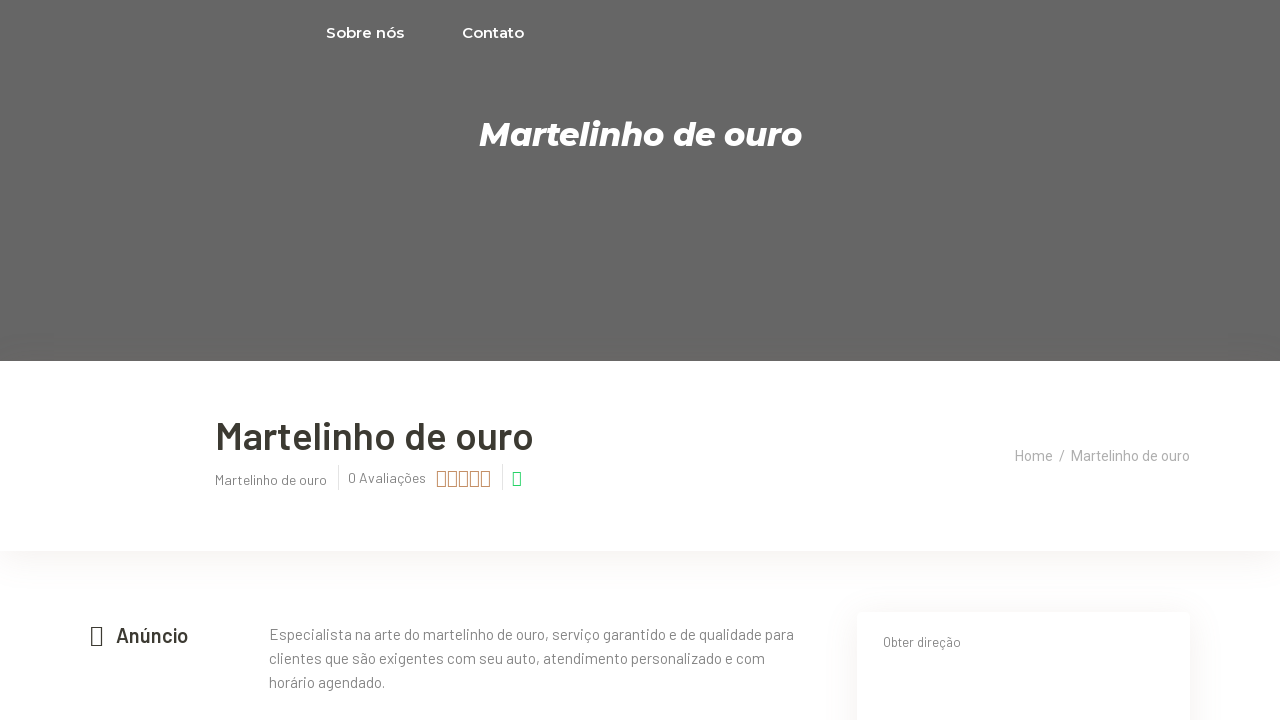

--- FILE ---
content_type: text/html; charset=UTF-8
request_url: https://linkdo.com.br/listing-item/martelinho-de-ouro-38/
body_size: 28881
content:
<!DOCTYPE html>
<html lang="pt-BR">
<head>
	<meta charset="UTF-8">
	<meta name="viewport" content="width=device-width, initial-scale=1.0, viewport-fit=cover" />		<meta name='robots' content='index, follow, max-image-preview:large, max-snippet:-1, max-video-preview:-1' />

	<!-- This site is optimized with the Yoast SEO plugin v19.4 - https://yoast.com/wordpress/plugins/seo/ -->
	<title>Martelinho de ouro - Linkdo</title><link rel="preload" as="style" href="https://fonts.googleapis.com/css?family=Roboto%3A300%2C400%2C600%7COpen%20Sans%3A300%2C400%2C600%7CBarlow%3A300%2C400%2C600%7CRoboto%3A100%2C100italic%2C200%2C200italic%2C300%2C300italic%2C400%2C400italic%2C500%2C500italic%2C600%2C600italic%2C700%2C700italic%2C800%2C800italic%2C900%2C900italic%7CRoboto%20Slab%3A100%2C100italic%2C200%2C200italic%2C300%2C300italic%2C400%2C400italic%2C500%2C500italic%2C600%2C600italic%2C700%2C700italic%2C800%2C800italic%2C900%2C900italic%7CMontserrat%3A100%2C100italic%2C200%2C200italic%2C300%2C300italic%2C400%2C400italic%2C500%2C500italic%2C600%2C600italic%2C700%2C700italic%2C800%2C800italic%2C900%2C900italic&#038;subset=latin-ext&#038;display=swap" /><link rel="stylesheet" href="https://fonts.googleapis.com/css?family=Roboto%3A300%2C400%2C600%7COpen%20Sans%3A300%2C400%2C600%7CBarlow%3A300%2C400%2C600%7CRoboto%3A100%2C100italic%2C200%2C200italic%2C300%2C300italic%2C400%2C400italic%2C500%2C500italic%2C600%2C600italic%2C700%2C700italic%2C800%2C800italic%2C900%2C900italic%7CRoboto%20Slab%3A100%2C100italic%2C200%2C200italic%2C300%2C300italic%2C400%2C400italic%2C500%2C500italic%2C600%2C600italic%2C700%2C700italic%2C800%2C800italic%2C900%2C900italic%7CMontserrat%3A100%2C100italic%2C200%2C200italic%2C300%2C300italic%2C400%2C400italic%2C500%2C500italic%2C600%2C600italic%2C700%2C700italic%2C800%2C800italic%2C900%2C900italic&#038;subset=latin-ext&#038;display=swap" media="print" onload="this.media='all'" /><noscript><link rel="stylesheet" href="https://fonts.googleapis.com/css?family=Roboto%3A300%2C400%2C600%7COpen%20Sans%3A300%2C400%2C600%7CBarlow%3A300%2C400%2C600%7CRoboto%3A100%2C100italic%2C200%2C200italic%2C300%2C300italic%2C400%2C400italic%2C500%2C500italic%2C600%2C600italic%2C700%2C700italic%2C800%2C800italic%2C900%2C900italic%7CRoboto%20Slab%3A100%2C100italic%2C200%2C200italic%2C300%2C300italic%2C400%2C400italic%2C500%2C500italic%2C600%2C600italic%2C700%2C700italic%2C800%2C800italic%2C900%2C900italic%7CMontserrat%3A100%2C100italic%2C200%2C200italic%2C300%2C300italic%2C400%2C400italic%2C500%2C500italic%2C600%2C600italic%2C700%2C700italic%2C800%2C800italic%2C900%2C900italic&#038;subset=latin-ext&#038;display=swap" /></noscript><link rel="stylesheet" href="https://linkdo.com.br/wp-content/cache/min/1/3b2f574300040227f158a486d7b0da4c.css" media="all" data-minify="1" />
	<link rel="canonical" href="https://linkdo.com.br/listing-item/martelinho-de-ouro-38/" />
	<meta property="og:locale" content="pt_BR" />
	<meta property="og:type" content="article" />
	<meta property="og:title" content="Martelinho de ouro - Linkdo" />
	<meta property="og:description" content="Martelinho de ouro" />
	<meta property="og:url" content="https://linkdo.com.br/listing-item/martelinho-de-ouro-38/" />
	<meta property="og:site_name" content="Linkdo" />
	<meta property="article:publisher" content="https://www.facebook.com/linkdo.oficial/" />
	<meta property="og:image" content="https://linkdo.com.br/wp-content/uploads/2022/04/linkdo-preto.jpg" />
	<meta property="og:image:width" content="1024" />
	<meta property="og:image:height" content="339" />
	<meta property="og:image:type" content="image/jpeg" />
	<meta name="twitter:card" content="summary_large_image" />
	<script type="application/ld+json" class="yoast-schema-graph">{"@context":"https://schema.org","@graph":[{"@type":"Organization","@id":"https://linkdo.com.br/#organization","name":"LinkDo","url":"https://linkdo.com.br/","sameAs":["https://www.instagram.com/linkdo.oficial/","https://www.facebook.com/linkdo.oficial/"],"logo":{"@type":"ImageObject","inLanguage":"pt-BR","@id":"https://linkdo.com.br/#/schema/logo/image/","url":"https://linkdo.com.br/wp-content/uploads/2022/04/linkdo-preto.jpg","contentUrl":"https://linkdo.com.br/wp-content/uploads/2022/04/linkdo-preto.jpg","width":1024,"height":339,"caption":"LinkDo"},"image":{"@id":"https://linkdo.com.br/#/schema/logo/image/"}},{"@type":"WebSite","@id":"https://linkdo.com.br/#website","url":"https://linkdo.com.br/","name":"Linkdo","description":"O melhor site de Contratação de Serviços do sul do Brasil","publisher":{"@id":"https://linkdo.com.br/#organization"},"potentialAction":[{"@type":"SearchAction","target":{"@type":"EntryPoint","urlTemplate":"https://linkdo.com.br/?s={search_term_string}"},"query-input":"required name=search_term_string"}],"inLanguage":"pt-BR"},{"@type":"ImageObject","inLanguage":"pt-BR","@id":"https://linkdo.com.br/listing-item/martelinho-de-ouro-38/#primaryimage","url":"https://linkdo.com.br/wp-content/uploads/2023/01/89992712_101726828146677_2098939827381600256_n-1.jpg","contentUrl":"https://linkdo.com.br/wp-content/uploads/2023/01/89992712_101726828146677_2098939827381600256_n-1.jpg","width":198,"height":198},{"@type":"WebPage","@id":"https://linkdo.com.br/listing-item/martelinho-de-ouro-38/","url":"https://linkdo.com.br/listing-item/martelinho-de-ouro-38/","name":"Martelinho de ouro - Linkdo","isPartOf":{"@id":"https://linkdo.com.br/#website"},"primaryImageOfPage":{"@id":"https://linkdo.com.br/listing-item/martelinho-de-ouro-38/#primaryimage"},"image":{"@id":"https://linkdo.com.br/listing-item/martelinho-de-ouro-38/#primaryimage"},"thumbnailUrl":"https://linkdo.com.br/wp-content/uploads/2023/01/89992712_101726828146677_2098939827381600256_n-1.jpg","datePublished":"2023-01-06T14:28:37+00:00","dateModified":"2023-01-06T14:28:37+00:00","breadcrumb":{"@id":"https://linkdo.com.br/listing-item/martelinho-de-ouro-38/#breadcrumb"},"inLanguage":"pt-BR","potentialAction":[{"@type":"ReadAction","target":["https://linkdo.com.br/listing-item/martelinho-de-ouro-38/"]}]},{"@type":"BreadcrumbList","@id":"https://linkdo.com.br/listing-item/martelinho-de-ouro-38/#breadcrumb","itemListElement":[{"@type":"ListItem","position":1,"name":"Início","item":"https://linkdo.com.br/"},{"@type":"ListItem","position":2,"name":"FindAll Listing","item":"https://linkdo.com.br/listing-item/"},{"@type":"ListItem","position":3,"name":"Martelinho de ouro"}]}]}</script>
	<!-- / Yoast SEO plugin. -->


<link rel='dns-prefetch' href='//apis.google.com' />
<link rel='dns-prefetch' href='//maps.googleapis.com' />
<link rel='dns-prefetch' href='//fonts.googleapis.com' />
<link href='https://fonts.gstatic.com' crossorigin rel='preconnect' />
<link rel="alternate" type="application/rss+xml" title="Feed para Linkdo &raquo;" href="https://linkdo.com.br/feed/" />
<link rel="alternate" type="application/rss+xml" title="Feed de comentários para Linkdo &raquo;" href="https://linkdo.com.br/comments/feed/" />
<link rel="alternate" type="application/rss+xml" title="Feed de comentários para Linkdo &raquo; Martelinho de ouro" href="https://linkdo.com.br/listing-item/martelinho-de-ouro-38/feed/" />
<style type="text/css">
img.wp-smiley,
img.emoji {
	display: inline !important;
	border: none !important;
	box-shadow: none !important;
	height: 1em !important;
	width: 1em !important;
	margin: 0 .07em !important;
	vertical-align: -0.1em !important;
	background: none !important;
	padding: 0 !important;
}
</style>
	





<style id='findall-elated-modules-inline-css' type='text/css'>
.eltdf-st-loader .eltdf-rotate-circles > div, .eltdf-st-loader .pulse, .eltdf-st-loader .double_pulse .double-bounce1, .eltdf-st-loader .double_pulse .double-bounce2, .eltdf-st-loader .cube, .eltdf-st-loader .rotating_cubes .cube1, .eltdf-st-loader .rotating_cubes .cube2, .eltdf-st-loader .stripes > div, .eltdf-st-loader .wave > div, .eltdf-st-loader .two_rotating_circles .dot1, .eltdf-st-loader .two_rotating_circles .dot2, .eltdf-st-loader .five_rotating_circles .container1 > div, .eltdf-st-loader .five_rotating_circles .container2 > div, .eltdf-st-loader .five_rotating_circles .container3 > div, .eltdf-st-loader .atom .ball-1:before, .eltdf-st-loader .atom .ball-2:before, .eltdf-st-loader .atom .ball-3:before, .eltdf-st-loader .atom .ball-4:before, .eltdf-st-loader .clock .ball:before, .eltdf-st-loader .mitosis .ball, .eltdf-st-loader .lines .line1, .eltdf-st-loader .lines .line2, .eltdf-st-loader .lines .line3, .eltdf-st-loader .lines .line4, .eltdf-st-loader .fussion .ball, .eltdf-st-loader .fussion .ball-1, .eltdf-st-loader .fussion .ball-2, .eltdf-st-loader .fussion .ball-3, .eltdf-st-loader .fussion .ball-4, .eltdf-st-loader .wave_circles .ball, .eltdf-st-loader .pulse_circles .ball { background-color: #693d89;}.eltdf-st-loader .eltdf-findall-spinner { color: #693d89;}
</style>






<style id='rs-plugin-settings-inline-css' type='text/css'>
#rs-demo-id {}
</style>
<style id='woocommerce-inline-inline-css' type='text/css'>
.woocommerce form .form-row .required { visibility: visible; }
</style>
















<link rel='stylesheet' id='elementor-post-16-css'  href='https://linkdo.com.br/wp-content/uploads/elementor/css/post-16.css?ver=1650130710' type='text/css' media='all' />

<link rel='stylesheet' id='elementor-global-css'  href='https://linkdo.com.br/wp-content/uploads/elementor/css/global.css?ver=1650130827' type='text/css' media='all' />
<link rel='stylesheet' id='elementor-post-5249-css'  href='https://linkdo.com.br/wp-content/uploads/elementor/css/post-5249.css?ver=1650130710' type='text/css' media='all' />
<link rel='stylesheet' id='elementor-post-5220-css'  href='https://linkdo.com.br/wp-content/uploads/elementor/css/post-5220.css?ver=1661729817' type='text/css' media='all' />
<link rel='stylesheet' id='elementor-post-120-css'  href='https://linkdo.com.br/wp-content/uploads/elementor/css/post-120.css?ver=1650130710' type='text/css' media='all' />





<script type='text/javascript' src='https://linkdo.com.br/wp-includes/js/jquery/jquery.min.js?ver=3.5.1' id='jquery-core-js' defer></script>
<script type='text/javascript' src='https://linkdo.com.br/wp-includes/js/jquery/jquery-migrate.min.js?ver=3.3.2' id='jquery-migrate-js' defer></script>
<script data-minify="1" type='text/javascript' src='https://linkdo.com.br/wp-content/cache/min/1/js/platform.js?ver=1662484973' id='findall-membership-google-plus-api-js' defer></script>
<script type='text/javascript' src='https://linkdo.com.br/wp-content/plugins/revslider/public/assets/js/rbtools.min.js?ver=6.4.8' id='tp-tools-js' defer></script>
<script type='text/javascript' src='https://linkdo.com.br/wp-content/plugins/revslider/public/assets/js/rs6.min.js?ver=6.4.11' id='revmin-js' defer></script>
<script type='text/javascript' src='https://linkdo.com.br/wp-content/plugins/woocommerce/assets/js/jquery-blockui/jquery.blockUI.min.js?ver=2.7.0-wc.6.7.0' id='jquery-blockui-js' defer></script>
<script type='text/javascript' id='wc-add-to-cart-js-extra'>
/* <![CDATA[ */
var wc_add_to_cart_params = {"ajax_url":"\/wp-admin\/admin-ajax.php","wc_ajax_url":"\/?wc-ajax=%%endpoint%%","i18n_view_cart":"Ver carrinho","cart_url":"https:\/\/linkdo.com.br\/carrinho\/","is_cart":"","cart_redirect_after_add":"yes"};
/* ]]> */
</script>
<script type='text/javascript' src='https://linkdo.com.br/wp-content/plugins/woocommerce/assets/js/frontend/add-to-cart.min.js?ver=6.7.0' id='wc-add-to-cart-js' defer></script>
<script data-minify="1" type='text/javascript' src='https://linkdo.com.br/wp-content/cache/min/1/wp-content/plugins/js_composer/assets/js/vendors/woocommerce-add-to-cart.js?ver=1662484973' id='vc_woocommerce-add-to-cart-js-js' defer></script>
<link rel="https://api.w.org/" href="https://linkdo.com.br/wp-json/" /><link rel="EditURI" type="application/rsd+xml" title="RSD" href="https://linkdo.com.br/xmlrpc.php?rsd" />
<link rel="wlwmanifest" type="application/wlwmanifest+xml" href="https://linkdo.com.br/wp-includes/wlwmanifest.xml" /> 
<meta name="generator" content="WordPress 5.7.14" />
<meta name="generator" content="WooCommerce 6.7.0" />
<link rel='shortlink' href='https://linkdo.com.br/?p=33437' />
<link rel="alternate" type="application/json+oembed" href="https://linkdo.com.br/wp-json/oembed/1.0/embed?url=https%3A%2F%2Flinkdo.com.br%2Flisting-item%2Fmartelinho-de-ouro-38%2F" />
<link rel="alternate" type="text/xml+oembed" href="https://linkdo.com.br/wp-json/oembed/1.0/embed?url=https%3A%2F%2Flinkdo.com.br%2Flisting-item%2Fmartelinho-de-ouro-38%2F&#038;format=xml" />

		<!-- GA Google Analytics @ https://m0n.co/ga -->
		<script async src="https://www.googletagmanager.com/gtag/js?id=G-ECTJF14DY0"></script>
		<script>
			window.dataLayer = window.dataLayer || [];
			function gtag(){dataLayer.push(arguments);}
			gtag('js', new Date());
			gtag('config', 'G-ECTJF14DY0');
		</script>

		<noscript><style>.woocommerce-product-gallery{ opacity: 1 !important; }</style></noscript>
	<meta name="generator" content="Powered by WPBakery Page Builder - drag and drop page builder for WordPress."/>
<meta name="generator" content="Powered by Slider Revolution 6.4.11 - responsive, Mobile-Friendly Slider Plugin for WordPress with comfortable drag and drop interface." />
<link rel="icon" href="https://linkdo.com.br/wp-content/uploads/2021/01/cropped-favcon-32x32.png" sizes="32x32" />
<link rel="icon" href="https://linkdo.com.br/wp-content/uploads/2021/01/cropped-favcon-192x192.png" sizes="192x192" />
<link rel="apple-touch-icon" href="https://linkdo.com.br/wp-content/uploads/2021/01/cropped-favcon-180x180.png" />
<meta name="msapplication-TileImage" content="https://linkdo.com.br/wp-content/uploads/2021/01/cropped-favcon-270x270.png" />
<script type="text/javascript">function setREVStartSize(e){
			//window.requestAnimationFrame(function() {				 
				window.RSIW = window.RSIW===undefined ? window.innerWidth : window.RSIW;	
				window.RSIH = window.RSIH===undefined ? window.innerHeight : window.RSIH;	
				try {								
					var pw = document.getElementById(e.c).parentNode.offsetWidth,
						newh;
					pw = pw===0 || isNaN(pw) ? window.RSIW : pw;
					e.tabw = e.tabw===undefined ? 0 : parseInt(e.tabw);
					e.thumbw = e.thumbw===undefined ? 0 : parseInt(e.thumbw);
					e.tabh = e.tabh===undefined ? 0 : parseInt(e.tabh);
					e.thumbh = e.thumbh===undefined ? 0 : parseInt(e.thumbh);
					e.tabhide = e.tabhide===undefined ? 0 : parseInt(e.tabhide);
					e.thumbhide = e.thumbhide===undefined ? 0 : parseInt(e.thumbhide);
					e.mh = e.mh===undefined || e.mh=="" || e.mh==="auto" ? 0 : parseInt(e.mh,0);		
					if(e.layout==="fullscreen" || e.l==="fullscreen") 						
						newh = Math.max(e.mh,window.RSIH);					
					else{					
						e.gw = Array.isArray(e.gw) ? e.gw : [e.gw];
						for (var i in e.rl) if (e.gw[i]===undefined || e.gw[i]===0) e.gw[i] = e.gw[i-1];					
						e.gh = e.el===undefined || e.el==="" || (Array.isArray(e.el) && e.el.length==0)? e.gh : e.el;
						e.gh = Array.isArray(e.gh) ? e.gh : [e.gh];
						for (var i in e.rl) if (e.gh[i]===undefined || e.gh[i]===0) e.gh[i] = e.gh[i-1];
											
						var nl = new Array(e.rl.length),
							ix = 0,						
							sl;					
						e.tabw = e.tabhide>=pw ? 0 : e.tabw;
						e.thumbw = e.thumbhide>=pw ? 0 : e.thumbw;
						e.tabh = e.tabhide>=pw ? 0 : e.tabh;
						e.thumbh = e.thumbhide>=pw ? 0 : e.thumbh;					
						for (var i in e.rl) nl[i] = e.rl[i]<window.RSIW ? 0 : e.rl[i];
						sl = nl[0];									
						for (var i in nl) if (sl>nl[i] && nl[i]>0) { sl = nl[i]; ix=i;}															
						var m = pw>(e.gw[ix]+e.tabw+e.thumbw) ? 1 : (pw-(e.tabw+e.thumbw)) / (e.gw[ix]);					
						newh =  (e.gh[ix] * m) + (e.tabh + e.thumbh);
					}				
					if(window.rs_init_css===undefined) window.rs_init_css = document.head.appendChild(document.createElement("style"));					
					document.getElementById(e.c).height = newh+"px";
					window.rs_init_css.innerHTML += "#"+e.c+"_wrapper { height: "+newh+"px }";				
				} catch(e){
					console.log("Failure at Presize of Slider:" + e)
				}					   
			//});
		  };</script>
		<style type="text/css" id="wp-custom-css">
			.eltdf-container {
	z-index: 0 !important;
}

/*Para sumir com o header do tema*/
.eltdf-title-holder.eltdf-standard-type.eltdf-title-va-header-bottom {
	visibility: hidden
}

.eltdf-full-width {
	z-index: 0 !important;
}


/*Para retirar a sessão de serviços similares*/
div.eltdf-ls-related-posts-holder {
	display: none; !important;
}




.ctc_s_7_1_cta.ctc-analytics.ctc_cta.ht-ctc-cta {
	margin: 0 0px !important;
}

.eltdf-listing-list-holder .eltdf-ll-filter-holder .eltdf-ll-filter-top .eltdf-filter-section {
    padding: 75px 8px 0px 8px;
}


/*Para retirar os campos indesejáveis*/
.eltdf-listing-is-on-sale {
display: none;
}

.eltdf-listing-id {
	display: none;
}

.eltdf-listing-price-range {
display: none;	
}

.eltdf-listing-included-amenity {
	display: none;
}

.eltdf-listing-excluded-amenity {
	display: none;
}

.eltdf-amenity-section {
	display: none;
}

.eltdf-open-table-section {
	display: none;
}

.eltdf-listing-open-table-id {
		display: none;
}

.eltdf-business-hours-section
 {
		display: none;
}

.eltdf-listing-business-hours-time-zone {
		display: none;
}

.eltdf-dashboard-repeater-sort {
		display: none !important;
}

.col-lg-4 {
		display: none !important;
}

.col-lg-2 {
		display: none !important;
}

.eltdf-dashboard-repeater-remove {
		display: none !important;
}

.eltdf-dashboard-repeater-add {
		display: none !important;
}

.eltdf-business-prices-section {
		display: none !important;
}

.eltdf-listing-business-prices-minimal-price {
		display: none !important;
}

.eltdf-listing-business-prices-maximal-price {
		display: none !important;
}

.eltdf-additional-info-section {
	display: none !important;
}		</style>
		<noscript><style> .wpb_animate_when_almost_visible { opacity: 1; }</style></noscript></head>
<body class="listing-item-template-default single single-listing-item postid-33437 theme-findall findall-core-1.1 eltdf-social-login-1.0.2 woocommerce-no-js findall-listing-1.0.4 findall-ver-1.3 eltdf-smooth-page-transitions eltdf-smooth-page-transitions-preloader eltdf-grid-1100 eltdf-wide-dropdown-menu-content-in-grid eltdf-fixed-on-scroll eltdf-dropdown-animate-height eltdf-header-standard eltdf-menu-area-shadow-disable eltdf-menu-area-in-grid-shadow-disable eltdf-menu-area-border-disable eltdf-menu-area-in-grid-border-disable eltdf-logo-area-border-disable eltdf-logo-area-in-grid-border-disable eltdf-woocommerce-columns-3 eltdf-woo-normal-space eltdf-woo-pl-info-below-image eltdf-woo-single-thumb-below-image eltdf-woo-single-has-pretty-photo eltdf-default-mobile-header eltdf-sticky-up-mobile-header wpb-js-composer js-comp-ver-6.6.0 vc_responsive elementor-default elementor-kit-16">

		<div data-elementor-type="header" data-elementor-id="5220" class="elementor elementor-5220 elementor-location-header">
					<div class="elementor-section-wrap">
								<section class="elementor-section elementor-top-section elementor-element elementor-element-bc3b983 elementor-section-content-middle elementor-section-boxed elementor-section-height-default elementor-section-height-default" data-id="bc3b983" data-element_type="section" data-settings="{&quot;background_background&quot;:&quot;classic&quot;,&quot;sticky&quot;:&quot;top&quot;,&quot;sticky_effects_offset&quot;:100,&quot;sticky_on&quot;:[&quot;desktop&quot;,&quot;tablet&quot;,&quot;mobile&quot;],&quot;sticky_offset&quot;:0}">
						<div class="elementor-container elementor-column-gap-default">
							<div class="elementor-row">
					<div class="elementor-column elementor-col-33 elementor-top-column elementor-element elementor-element-3c5b8ba" data-id="3c5b8ba" data-element_type="column">
			<div class="elementor-column-wrap elementor-element-populated">
							<div class="elementor-widget-wrap">
						<div class="elementor-element elementor-element-bf2ab87 elementor-widget elementor-widget-image" data-id="bf2ab87" data-element_type="widget" data-widget_type="image.default">
				<div class="elementor-widget-container">
								<div class="elementor-image">
													<a href="https://linkdo.com.br/">
							<img width="1024" height="339" src="https://linkdo.com.br/wp-content/uploads/2021/01/LinkDo-definitivo-04-1024x339.png" class="attachment-large size-large" alt="" loading="lazy" srcset="https://linkdo.com.br/wp-content/uploads/2021/01/LinkDo-definitivo-04-1024x339.png 1024w, https://linkdo.com.br/wp-content/uploads/2021/01/LinkDo-definitivo-04-600x199.png 600w, https://linkdo.com.br/wp-content/uploads/2021/01/LinkDo-definitivo-04-300x99.png 300w, https://linkdo.com.br/wp-content/uploads/2021/01/LinkDo-definitivo-04-768x254.png 768w, https://linkdo.com.br/wp-content/uploads/2021/01/LinkDo-definitivo-04-1536x509.png 1536w" sizes="(max-width: 1024px) 100vw, 1024px" />								</a>
														</div>
						</div>
				</div>
						</div>
					</div>
		</div>
				<div class="elementor-column elementor-col-33 elementor-top-column elementor-element elementor-element-3263636" data-id="3263636" data-element_type="column">
			<div class="elementor-column-wrap elementor-element-populated">
							<div class="elementor-widget-wrap">
						<div class="elementor-element elementor-element-84f1661 elementor-nav-menu__align-center elementor-nav-menu--dropdown-none elementor-widget__width-auto elementor-widget-mobile__width-inherit elementor-widget elementor-widget-nav-menu" data-id="84f1661" data-element_type="widget" data-settings="{&quot;layout&quot;:&quot;horizontal&quot;,&quot;submenu_icon&quot;:{&quot;value&quot;:&quot;&lt;i class=\&quot;fas fa-caret-down\&quot;&gt;&lt;\/i&gt;&quot;,&quot;library&quot;:&quot;fa-solid&quot;}}" data-widget_type="nav-menu.default">
				<div class="elementor-widget-container">
						<nav migration_allowed="1" migrated="0" role="navigation" class="elementor-nav-menu--main elementor-nav-menu__container elementor-nav-menu--layout-horizontal e--pointer-none">
				<ul id="menu-1-84f1661" class="elementor-nav-menu"><li class="menu-item menu-item-type-post_type menu-item-object-page menu-item-153"><a href="https://linkdo.com.br/sobre-nos/" class="elementor-item">Sobre nós</a></li>
<li class="menu-item menu-item-type-post_type menu-item-object-page menu-item-152"><a href="https://linkdo.com.br/contato/" class="elementor-item">Contato</a></li>
</ul>			</nav>
					<div class="elementor-menu-toggle" role="button" tabindex="0" aria-label="Menu Toggle" aria-expanded="false">
			<i aria-hidden="true" role="presentation" class="elementor-menu-toggle__icon--open eicon-menu-bar"></i><i aria-hidden="true" role="presentation" class="elementor-menu-toggle__icon--close eicon-close"></i>			<span class="elementor-screen-only">Menu</span>
		</div>
			<nav class="elementor-nav-menu--dropdown elementor-nav-menu__container" role="navigation" aria-hidden="true">
				<ul id="menu-2-84f1661" class="elementor-nav-menu"><li class="menu-item menu-item-type-post_type menu-item-object-page menu-item-153"><a href="https://linkdo.com.br/sobre-nos/" class="elementor-item" tabindex="-1">Sobre nós</a></li>
<li class="menu-item menu-item-type-post_type menu-item-object-page menu-item-152"><a href="https://linkdo.com.br/contato/" class="elementor-item" tabindex="-1">Contato</a></li>
</ul>			</nav>
				</div>
				</div>
				<div class="elementor-element elementor-element-e7c84fa elementor-widget__width-auto elementor-mobile-align-justify elementor-widget-mobile__width-initial elementor-widget elementor-widget-button" data-id="e7c84fa" data-element_type="widget" data-widget_type="button.default">
				<div class="elementor-widget-container">
					<div class="elementor-button-wrapper">
			<a href="https://linkdo.com.br/sua-conta/?user-action=add-listing" target="_blank" class="elementor-button-link elementor-button elementor-size-sm" role="button">
						<span class="elementor-button-content-wrapper">
							<span class="elementor-button-icon elementor-align-icon-left">
				<i aria-hidden="true" class="fas fa-plus-circle"></i>			</span>
						<span class="elementor-button-text">Anuncie seus serviços</span>
		</span>
					</a>
		</div>
				</div>
				</div>
						</div>
					</div>
		</div>
				<div class="elementor-column elementor-col-33 elementor-top-column elementor-element elementor-element-39b644d" data-id="39b644d" data-element_type="column">
			<div class="elementor-column-wrap elementor-element-populated">
							<div class="elementor-widget-wrap">
						<div class="elementor-element elementor-element-6d2aed6 elementor-widget__width-auto stax-condition-yes stax-user_role_enabled-yes elementor-widget elementor-widget-button" data-id="6d2aed6" data-element_type="widget" data-widget_type="button.default">
				<div class="elementor-widget-container">
					<div class="elementor-button-wrapper">
			<a href="https://linkdo.com.br/sua-conta/" class="elementor-button-link elementor-button elementor-size-sm" role="button">
						<span class="elementor-button-content-wrapper">
							<span class="elementor-button-icon elementor-align-icon-left">
				<i aria-hidden="true" class="far fa-user"></i>			</span>
						<span class="elementor-button-text">Login</span>
		</span>
					</a>
		</div>
				</div>
				</div>
						</div>
					</div>
		</div>
								</div>
					</div>
		</section>
				<section class="elementor-section elementor-top-section elementor-element elementor-element-9aa492e elementor-section-content-middle elementor-section-boxed elementor-section-height-default elementor-section-height-default" data-id="9aa492e" data-element_type="section" data-settings="{&quot;background_background&quot;:&quot;classic&quot;}">
						<div class="elementor-container elementor-column-gap-default">
							<div class="elementor-row">
					<div class="elementor-column elementor-col-100 elementor-top-column elementor-element elementor-element-3b1b170" data-id="3b1b170" data-element_type="column">
			<div class="elementor-column-wrap elementor-element-populated">
							<div class="elementor-widget-wrap">
						<div class="elementor-element elementor-element-77b576b elementor-widget elementor-widget-heading" data-id="77b576b" data-element_type="widget" data-widget_type="heading.default">
				<div class="elementor-widget-container">
			<h2 class="elementor-heading-title elementor-size-default">Martelinho de ouro</h2>		</div>
				</div>
						</div>
					</div>
		</div>
								</div>
					</div>
		</section>
							</div>
				</div>
		<div class="eltdf-full-width">
	<div class="eltdf-full-width-inner">
					<div class="eltdf-listing-single-holder ">
				<div class="eltdf-ls-title-area-wrapper eltdf-ls-title-has-logo">
	<div class="eltdf-grid">
		<div class="eltdf-ls-title-area">
			<div class="eltdf-ls-title-left-area">
					<div class="eltdf-ls-logo">
		<img width="150" height="150" src="https://linkdo.com.br/wp-content/uploads/2023/01/89992712_101726828146677_2098939827381600256_n-150x150.jpg" class="attachment-thumbnail size-thumbnail" alt="" loading="lazy" srcset="https://linkdo.com.br/wp-content/uploads/2023/01/89992712_101726828146677_2098939827381600256_n-150x150.jpg 150w, https://linkdo.com.br/wp-content/uploads/2023/01/89992712_101726828146677_2098939827381600256_n-100x100.jpg 100w, https://linkdo.com.br/wp-content/uploads/2023/01/89992712_101726828146677_2098939827381600256_n.jpg 198w" sizes="(max-width: 150px) 100vw, 150px" />	</div>
				<div class="eltdf-ls-title-content">
					<h1 itemprop="name" class="eltdf-ls-title entry-title">Martelinho de ouro</h1>					<div class="eltdf-ls-title-info">
							<div class="eltdf-ls-categories">
						<a itemprop="url" class="eltdf-ls-category eltdf-without-icon" href="https://linkdo.com.br/listing-category/martelinho/">
										<span class="eltdf-ls-category-label">Martelinho de ouro</span>
				</a>
				</div>
	<div class="eltdf-reviews-list-info eltdf-reviews-average-count">
		<span class="eltdf-reviews-number">
            0        </span>
		<span class="eltdf-reviews-label">
            Avaliações        </span>
		<span class="eltdf-stars">
		    <span class="eltdf-stars-wrapper-inner">
	            <span class="eltdf-stars-items">
	                			                <i class="icon ion-android-star-outline" aria-hidden="true"></i>
		                			                <i class="icon ion-android-star-outline" aria-hidden="true"></i>
		                			                <i class="icon ion-android-star-outline" aria-hidden="true"></i>
		                			                <i class="icon ion-android-star-outline" aria-hidden="true"></i>
		                			                <i class="icon ion-android-star-outline" aria-hidden="true"></i>
		                	            </span>
	        </span>
		</span>
	</div>
<div class="eltdf-wishlist-holder">
	<a class="eltdf-wishlist-link " href="#" data-id="33437">
					<span class="eltdf-wishlist-title" data-title="Adicionar à lista de desejos" data-added-title="Added into wishlist">Adicionar à lista de desejos</span>
				<span aria-hidden="true" class="eltdf-icon-font-elegant icon_heart_alt " ></span>		<span aria-hidden="true" class="eltdf-icon-font-elegant icon_heart " ></span>	</a>
	<input type="hidden" id="findall_listing_nonce_wishlist_functionality_2385" name="findall_listing_nonce_wishlist_functionality_2385" value="92691fc76e" /><input type="hidden" name="_wp_http_referer" value="/listing-item/martelinho-de-ouro-38/" />	<div class="eltdf-wishlist-response"></div>
</div>					</div>
				</div>
							</div>
			<div class="eltdf-ls-title-right-area">
				<div class="eltdf-breadcrumbs-info">
					<div itemprop="breadcrumb" class="eltdf-breadcrumbs "><a itemprop="url" href="https://linkdo.com.br/">Home</a><span class="eltdf-delimiter">&nbsp; / &nbsp;</span><span class="eltdf-current">Martelinho de ouro</span></div>				</div>
			</div>
		</div>
	</div>
</div>
<div class="eltdf-grid eltdf-ls-content-area">
	<div class="eltdf-grid-row eltdf-grid-huge-gutter">
		<div class="eltdf-grid-col-8">
			<div class="eltdf-ls-content">
    <div class="eltdf-ls-title-holder">
        <i class="eltdf-icon-ion-icon ion-ios-information-outline " ></i>        <h4 class="eltdf-ls-parts-title ">Anúncio</h4>    </div>
    <div class="eltdf-ls-content-inner">
	    <p>Especialista na arte do martelinho de ouro, serviço garantido e de qualidade para clientes que são exigentes com seu auto, atendimento personalizado e com horário agendado.</p>
    </div>
</div><div class="eltdf-reviews-list-info eltdf-reviews-count">
	<h4 class="eltdf-reviews-summary">
        <span class="eltdf-reviews-number">
            0        </span>
		<span class="eltdf-reviews-label">
            Avaliações        </span>
	</h4>
</div>	<div class="eltdf-comment-holder clearfix" id="comments">
					</div>
	
            <div class="eltdf-comment-form">
            	<div id="respond" class="comment-respond">
		<h4 id="reply-title" class="comment-reply-title">Escreva uma avaliação <small><a rel="nofollow" id="cancel-comment-reply-link" href="/listing-item/martelinho-de-ouro-38/#respond" style="display:none;">cancel reply</a></small></h4><form action="https://linkdo.com.br/wp-comments-post.php" method="post" id="commentform" class="comment-form"><div class="eltdf-comment-form-rating">
    <label>Avaliação<span class="required">*</span></label>
    <span class="eltdf-comment-rating-box">
                    <span class="eltdf-star-rating" data-value="1"></span>
                    <span class="eltdf-star-rating" data-value="2"></span>
                    <span class="eltdf-star-rating" data-value="3"></span>
                    <span class="eltdf-star-rating" data-value="4"></span>
                    <span class="eltdf-star-rating" data-value="5"></span>
                <input type="hidden" name="eltdf_global_rating" class="eltdf-rating" value="3">
    </span>
</div><div class="eltdf-comment-input-title">
	<input id="title" name="eltdf_comment_title" class="eltdf-input-field" type="text" placeholder="Titulo da sua revisão*" />
</div><div class="eltdf-comment-input-text">
	<textarea id="comment" name="comment" cols="45" rows="6" aria-required="true" placeholder="Comentário"></textarea>
</div>
<input id="author" name="author" placeholder="Seu Nome *" type="text" value=""  aria-required='true' />
<input id="email" name="email" placeholder="Endereço de E-mail *" type="text" value=""  aria-required='true' />
<p class="comment-form-cookies-consent"><input id="wp-comment-cookies-consent" name="wp-comment-cookies-consent" type="checkbox" value="yes"  /><label for="wp-comment-cookies-consent">Salve meu nome e e-mail neste navegador para a próxima vez que eu comentar.</label></p>
<p class="form-submit"><button name="submit" type="submit" id="submit_comment" class="eltdf-btn eltdf-btn-medium eltdf-btn-solid" value="Enviar"><span class="eltdf-btn-text">Enviar</span></button> <input type='hidden' name='comment_post_ID' value='33437' id='comment_post_ID' />
<input type='hidden' name='comment_parent' id='comment_parent' value='0' />
</p></form>	</div><!-- #respond -->
	        </div>
    			</div>
		<div class="eltdf-grid-col-4">
			<div class="eltdf-ls-sidebar">
					<div class="eltdf-ls-location">
				<div class="eltdf-ls-location-map">
			<div class="eltdf-google-map-holder">
			<a itemprop="url" class="eltdf-google-map-direction" href="https://maps.google.com?q=Campo+Largo+PR+Brasil" target="_blank">
Obter direção</a>
		<div class="eltdf-google-map" id="eltdf-map-794265" data-addresses='["Campo Largo, PR, Brasil"]' data-custom-map-style=no data-color-overlay=#393939 data-saturation=-100 data-lightness=-60 data-zoom=12 data-pin=https://linkdo.com.br/wp-content/themes/findall/assets/img/pin.png data-unique-id=794265 data-scroll-wheel=no data-height=250 data-snazzy-map-style=yes></div>
			<input type="hidden" class="eltdf-snazzy-map" value="[
    {
        &quot;featureType&quot;: &quot;landscape&quot;,
        &quot;elementType&quot;: &quot;all&quot;,
        &quot;stylers&quot;: [
            {
                &quot;hue&quot;: &quot;#ffbb00&quot;
            },
            {
                &quot;saturation&quot;: 43.400000000000006
            },
            {
                &quot;lightness&quot;: 37.599999999999994
            },
            {
                &quot;gamma&quot;: 1
            }
        ]
    },
    {
        &quot;featureType&quot;: &quot;landscape.man_made&quot;,
        &quot;elementType&quot;: &quot;geometry&quot;,
        &quot;stylers&quot;: [
            {
                &quot;color&quot;: &quot;#ede5d5&quot;
            }
        ]
    },
    {
        &quot;featureType&quot;: &quot;landscape.natural.landcover&quot;,
        &quot;elementType&quot;: &quot;all&quot;,
        &quot;stylers&quot;: [
            {
                &quot;color&quot;: &quot;#ede7d4&quot;
            }
        ]
    },
    {
        &quot;featureType&quot;: &quot;poi&quot;,
        &quot;elementType&quot;: &quot;all&quot;,
        &quot;stylers&quot;: [
            {
                &quot;hue&quot;: &quot;#00FF6A&quot;
            },
            {
                &quot;saturation&quot;: -1.0989010989011234
            },
            {
                &quot;lightness&quot;: 11.200000000000017
            },
            {
                &quot;gamma&quot;: 1
            }
        ]
    },
    {
        &quot;featureType&quot;: &quot;poi.attraction&quot;,
        &quot;elementType&quot;: &quot;all&quot;,
        &quot;stylers&quot;: [
            {
                &quot;visibility&quot;: &quot;off&quot;
            }
        ]
    },
    {
        &quot;featureType&quot;: &quot;poi.attraction&quot;,
        &quot;elementType&quot;: &quot;labels.icon&quot;,
        &quot;stylers&quot;: [
            {
                &quot;color&quot;: &quot;#52a156&quot;
            },
            {
                &quot;visibility&quot;: &quot;on&quot;
            }
        ]
    },
    {
        &quot;featureType&quot;: &quot;poi.business&quot;,
        &quot;elementType&quot;: &quot;all&quot;,
        &quot;stylers&quot;: [
            {
                &quot;visibility&quot;: &quot;off&quot;
            }
        ]
    },
    {
        &quot;featureType&quot;: &quot;poi.medical&quot;,
        &quot;elementType&quot;: &quot;all&quot;,
        &quot;stylers&quot;: [
            {
                &quot;visibility&quot;: &quot;off&quot;
            }
        ]
    },
    {
        &quot;featureType&quot;: &quot;poi.medical&quot;,
        &quot;elementType&quot;: &quot;geometry&quot;,
        &quot;stylers&quot;: [
            {
                &quot;color&quot;: &quot;#d8adad&quot;
            }
        ]
    },
    {
        &quot;featureType&quot;: &quot;poi.medical&quot;,
        &quot;elementType&quot;: &quot;geometry.fill&quot;,
        &quot;stylers&quot;: [
            {
                &quot;color&quot;: &quot;#f6e9e9&quot;
            }
        ]
    },
    {
        &quot;featureType&quot;: &quot;poi.medical&quot;,
        &quot;elementType&quot;: &quot;labels.icon&quot;,
        &quot;stylers&quot;: [
            {
                &quot;color&quot;: &quot;#913e3e&quot;
            }
        ]
    },
    {
        &quot;featureType&quot;: &quot;poi.park&quot;,
        &quot;elementType&quot;: &quot;geometry.fill&quot;,
        &quot;stylers&quot;: [
            {
                &quot;color&quot;: &quot;#b2de99&quot;
            }
        ]
    },
    {
        &quot;featureType&quot;: &quot;poi.place_of_worship&quot;,
        &quot;elementType&quot;: &quot;all&quot;,
        &quot;stylers&quot;: [
            {
                &quot;visibility&quot;: &quot;off&quot;
            }
        ]
    },
    {
        &quot;featureType&quot;: &quot;poi.sports_complex&quot;,
        &quot;elementType&quot;: &quot;all&quot;,
        &quot;stylers&quot;: [
            {
                &quot;visibility&quot;: &quot;off&quot;
            }
        ]
    },
    {
        &quot;featureType&quot;: &quot;road.highway&quot;,
        &quot;elementType&quot;: &quot;all&quot;,
        &quot;stylers&quot;: [
            {
                &quot;hue&quot;: &quot;#FFC200&quot;
            },
            {
                &quot;saturation&quot;: -61.8
            },
            {
                &quot;lightness&quot;: 45.599999999999994
            },
            {
                &quot;gamma&quot;: 1
            }
        ]
    },
    {
        &quot;featureType&quot;: &quot;road.highway&quot;,
        &quot;elementType&quot;: &quot;geometry.fill&quot;,
        &quot;stylers&quot;: [
            {
                &quot;color&quot;: &quot;#e9c07d&quot;
            },
            {
                &quot;lightness&quot;: &quot;37&quot;
            }
        ]
    },
    {
        &quot;featureType&quot;: &quot;road.arterial&quot;,
        &quot;elementType&quot;: &quot;all&quot;,
        &quot;stylers&quot;: [
            {
                &quot;hue&quot;: &quot;#FF0300&quot;
            },
            {
                &quot;saturation&quot;: -100
            },
            {
                &quot;lightness&quot;: 51.19999999999999
            },
            {
                &quot;gamma&quot;: 1
            }
        ]
    },
    {
        &quot;featureType&quot;: &quot;road.local&quot;,
        &quot;elementType&quot;: &quot;all&quot;,
        &quot;stylers&quot;: [
            {
                &quot;hue&quot;: &quot;#FF0300&quot;
            },
            {
                &quot;saturation&quot;: -100
            },
            {
                &quot;lightness&quot;: 52
            },
            {
                &quot;gamma&quot;: 1
            }
        ]
    },
    {
        &quot;featureType&quot;: &quot;transit.station.bus&quot;,
        &quot;elementType&quot;: &quot;all&quot;,
        &quot;stylers&quot;: [
            {
                &quot;visibility&quot;: &quot;on&quot;
            }
        ]
    },
    {
        &quot;featureType&quot;: &quot;water&quot;,
        &quot;elementType&quot;: &quot;all&quot;,
        &quot;stylers&quot;: [
            {
                &quot;hue&quot;: &quot;#00abff&quot;
            },
            {
                &quot;weight&quot;: &quot;2.50&quot;
            }
        ]
    }
]"/>
				<div class="eltdf-google-map-overlay"></div>
	</div>		</div>
		
		<div class="eltdf-ls-location-contact-info">
			<div class="eltdf-ls-location-heading">
				<h4 class="eltdf-ls-parts-title ">Info do Contato</h4>				<div class="eltdf-ls-notice">
					<a class="eltdf-claim-opener" href="#" data-id="33437">
	<span class="eltdf-claim-icon icon_info_alt"></span>
	<span class="eltdf-claim-notice">Claim</span>
</a><a class="eltdf-report-opener" href="#" data-id="33437">
	<span class="eltdf-report-icon icon_error-triangle_alt"></span>
	<span class="eltdf-report-notice">Report</span>
</a>				</div>
			</div>
			
			<div class="eltdf-ls-location-cid-holder">
								<p class="eltdf-ls-location-address">
					<span aria-hidden="true" class="eltdf-icon-font-elegant icon_house_alt " ></span>                    Campo Largo, PR, Brasil                </p>
								
									<p class="eltdf-ls-location-phone">
						<span aria-hidden="true" class="eltdf-icon-font-elegant icon_mobile " ></span>						<a itemprop="url" class="eltdf-ls-location-phone-link" href="tel:(41) 99980-4525">(41) 99980-4525</a>
					</p>
								
									<p class="eltdf-ls-location-email">
						<span aria-hidden="true" class="eltdf-icon-font-elegant icon_mail_alt " ></span>						<a itemprop="url" class="eltdf-ls-location-email-link" href="mailto:alexdomorro555@gmail.com">alexdomorro555@gmail.com</a>
					</p>
				
				
							</div>
			<button type="submit" class="eltdf-btn eltdf-btn-huge eltdf-btn-solid eltdf-btn-icon"> <span style="padding: 5px !important; width: 240px !important; margin-left: -70px !important; position: relative !important;"> <div data-number="5541999804525" data-pre_filled="Olá, vi seu anúncio na LinkDo e gostaria de mais informações sobre o serviço.." data-style="7_1" style="display: inline; cursor: pointer; z-index: 99999999; " class="ht-ctc-sc ht-ctc-sc-chat sc-style-7_1 ht-ctc-inline"><style id="ht-ctc-sc-s7_1">.ht-ctc-sc.sc-style-7_1:hover .ctc_s_7_1{background-color:#00d34d !important;}.ht-ctc-sc.sc-style-7_1:hover .ctc_s_7_1_cta{color:#f4f4f4 !important;}.ht-ctc-sc.sc-style-7_1:hover svg g path{fill:#f4f4f4 !important;}</style>
    <div class="ctc_s_7_1 ctc-analytics" style="display:inline-flex;justify-content:center;align-items:center;padding:5px 25px; background-color:#25D366;border-radius:25px;">
        <p class="ctc_s_7_1_cta ctc-analytics ctc_cta ht-ctc-cta " style="padding: 1px 16px; color: #ffffff; border-radius:10px; margin:0 10px; order: 1; ">Fale Comigo!</p>
        <div class="ctc_s_7_icon_padding ctc-analytics " style="">
            <svg style="pointer-events:none; display:block; height:20px; width:20px;" height="20px" version="1.1" viewBox="0 0 509 512" width="20px">
    <desc/><defs/>
    <g fill="none" fill-rule="evenodd" id="Page-1" stroke="none" stroke-width="1">
        <path d="M259.253137,0.00180389396 C121.502859,0.00180389396 9.83730687,111.662896 9.83730687,249.413175 C9.83730687,296.530232 22.9142299,340.597122 45.6254897,378.191325 L0.613226597,512.001804 L138.700183,467.787757 C174.430395,487.549184 215.522926,498.811168 259.253137,498.811168 C396.994498,498.811168 508.660049,387.154535 508.660049,249.415405 C508.662279,111.662896 396.996727,0.00180389396 259.253137,0.00180389396 L259.253137,0.00180389396 Z M259.253137,459.089875 C216.65782,459.089875 176.998957,446.313956 143.886359,424.41206 L63.3044195,450.21808 L89.4939401,372.345171 C64.3924908,337.776609 49.5608297,295.299463 49.5608297,249.406486 C49.5608297,133.783298 143.627719,39.7186378 259.253137,39.7186378 C374.871867,39.7186378 468.940986,133.783298 468.940986,249.406486 C468.940986,365.025215 374.874096,459.089875 259.253137,459.089875 Z M200.755924,146.247066 C196.715791,136.510165 193.62103,136.180176 187.380228,135.883632 C185.239759,135.781068 182.918689,135.682963 180.379113,135.682963 C172.338979,135.682963 164.002301,138.050856 158.97889,143.19021 C152.865178,149.44439 137.578667,164.09322 137.578667,194.171258 C137.578667,224.253755 159.487251,253.321759 162.539648,257.402027 C165.600963,261.477835 205.268745,324.111057 266.985579,349.682963 C315.157262,369.636141 329.460495,367.859106 340.450462,365.455539 C356.441543,361.9639 376.521811,350.186865 381.616571,335.917077 C386.711331,321.63837 386.711331,309.399797 385.184018,306.857991 C383.654475,304.305037 379.578667,302.782183 373.464955,299.716408 C367.351242,296.659552 337.288812,281.870254 331.68569,279.83458 C326.080339,277.796676 320.898622,278.418749 316.5887,284.378615 C310.639982,292.612729 304.918689,301.074268 300.180674,306.09099 C296.46161,310.02856 290.477218,310.577055 285.331175,308.389764 C278.564174,305.506821 259.516237,298.869139 236.160607,278.048627 C217.988923,261.847958 205.716906,241.83458 202.149458,235.711949 C198.582011,229.598236 201.835077,225.948292 204.584241,222.621648 C207.719135,218.824546 210.610997,216.097679 213.667853,212.532462 C216.724709,208.960555 218.432625,207.05866 220.470529,202.973933 C222.508433,198.898125 221.137195,194.690767 219.607652,191.629452 C218.07588,188.568136 205.835077,158.494558 200.755924,146.247066 Z" 
        fill="#ffffff" id="htwaicon-chat-sc"/>
    </g>
    </svg>
        </div>
    </div>
</div> </span></button> <br>
			
									
							<div class="eltdf-ls-location-social">
					<h5 class="eltdf-ls-location-social-title">Social</h5>
					
											<a itemprop="url" class="eltdf-ls-location-social-facebook" href="https://www.facebook.com/alexsk8martelinhodeouro/" target="_blank">
							<i class="fab fa-facebook-f"></i>
						</a>
									</div>
					</div>
	</div>			</div>
		</div>
	</div>
</div><div class="eltdf-ls-related-posts-holder">
	<div class="eltdf-ls-related-posts eltdf-grid">
		<div class="eltdf-ls-related-posts-title-holder">
			<i class="eltdf-icon-ion-icon ion-document " ></i>			<h4 class="eltdf-ls-parts-title ">Similar Properties</h4>		</div>
		<div class="eltdf-ls-related-posts-carousel-holder eltdf-grid-list eltdf-disable-bottom-space eltdf-four-columns eltdf-normal-space" data-number-of-columns="four" data-enable-navigation="yes">
			<div class="eltdf-cl-inner eltdf-outer-space eltdf-owl-slider eltdf-list-is-slider clearfix">
						<div class="eltdf-ls-related-post">
					<div class="eltdf-lli-image-holder">
													<a itemprop="url" href="https://linkdo.com.br/listing-item/rga-martelinho-de-ouro/"></a>
							<div class="eltdf-ls-related-image">
									<img width="777" height="861" src="https://linkdo.com.br/wp-content/uploads/2023/01/304722896_599935088351130_6185317565356135262_n-1.jpg" class="attachment-full size-full wp-post-image" alt="" loading="lazy" srcset="https://linkdo.com.br/wp-content/uploads/2023/01/304722896_599935088351130_6185317565356135262_n-1.jpg 777w, https://linkdo.com.br/wp-content/uploads/2023/01/304722896_599935088351130_6185317565356135262_n-1-271x300.jpg 271w, https://linkdo.com.br/wp-content/uploads/2023/01/304722896_599935088351130_6185317565356135262_n-1-768x851.jpg 768w, https://linkdo.com.br/wp-content/uploads/2023/01/304722896_599935088351130_6185317565356135262_n-1-600x665.jpg 600w" sizes="(max-width: 777px) 100vw, 777px" />							</div>
																									<div class="eltdf-lli-category-holder">
																
																										<a itemprop="url" class="eltdf-lli-category eltdf-without-icon" href="https://linkdo.com.br/listing-category/martelinho/">
										Martelinho de ouro									</a>
															</div>
												<div class="eltdf-lli-location-holder">
							<p class="eltdf-lli-location-address">
								<i class="eltdf-icon-ion-icon ion-android-pin " ></i>								Curitiba, PR, Brasil							</p>
						</div>
					</div>
					<div class="eltdf-lli-content">
												<h5 itemprop="name" class="eltdf-ls-related-title entry-title eltdf-lli-title">
							<a itemprop="url" href="https://linkdo.com.br/listing-item/rga-martelinho-de-ouro/">RGA Martelinho de Ouro</a>
						</h5>
												<p itemprop="description" class="eltdf-lli-excerpt">Arte em desamassar sem danificar a pintura o</p>
						<div class="eltdf-lli-bottom-info">
							<div class="eltdf-lli-reviews-count">
									<div class="eltdf-reviews-list-info eltdf-reviews-average-count">
		<span class="eltdf-reviews-number">
            0        </span>
		<span class="eltdf-reviews-label">
            Avaliações        </span>
		<span class="eltdf-stars">
		    <span class="eltdf-stars-wrapper-inner">
	            <span class="eltdf-stars-items">
	                			                <i class="icon ion-android-star-outline" aria-hidden="true"></i>
		                			                <i class="icon ion-android-star-outline" aria-hidden="true"></i>
		                			                <i class="icon ion-android-star-outline" aria-hidden="true"></i>
		                			                <i class="icon ion-android-star-outline" aria-hidden="true"></i>
		                			                <i class="icon ion-android-star-outline" aria-hidden="true"></i>
		                	            </span>
	        </span>
		</span>
	</div>
							</div>
							<div class="eltdf-wishlist-holder">
	<a class="eltdf-wishlist-link " href="#" data-id="33482">
				<span aria-hidden="true" class="eltdf-icon-font-elegant icon_heart_alt " ></span>		<span aria-hidden="true" class="eltdf-icon-font-elegant icon_heart " ></span>	</a>
	<input type="hidden" id="findall_listing_nonce_wishlist_functionality_5946" name="findall_listing_nonce_wishlist_functionality_5946" value="92691fc76e" /><input type="hidden" name="_wp_http_referer" value="/listing-item/martelinho-de-ouro-38/" />	<div class="eltdf-wishlist-response"></div>
</div>						</div>
					</div>
				</div>
							<div class="eltdf-ls-related-post">
					<div class="eltdf-lli-image-holder">
													<a itemprop="url" href="https://linkdo.com.br/listing-item/thiago-lauredo-martelinho-de-ouro/"></a>
							<div class="eltdf-ls-related-image">
									<img width="1237" height="687" src="https://linkdo.com.br/wp-content/uploads/2023/01/302246767_730772221692663_5847599625472717226_n-1.jpg" class="attachment-full size-full wp-post-image" alt="" loading="lazy" srcset="https://linkdo.com.br/wp-content/uploads/2023/01/302246767_730772221692663_5847599625472717226_n-1.jpg 1237w, https://linkdo.com.br/wp-content/uploads/2023/01/302246767_730772221692663_5847599625472717226_n-1-300x167.jpg 300w, https://linkdo.com.br/wp-content/uploads/2023/01/302246767_730772221692663_5847599625472717226_n-1-1024x569.jpg 1024w, https://linkdo.com.br/wp-content/uploads/2023/01/302246767_730772221692663_5847599625472717226_n-1-768x427.jpg 768w, https://linkdo.com.br/wp-content/uploads/2023/01/302246767_730772221692663_5847599625472717226_n-1-600x333.jpg 600w" sizes="(max-width: 1237px) 100vw, 1237px" />							</div>
																									<div class="eltdf-lli-category-holder">
																
																										<a itemprop="url" class="eltdf-lli-category eltdf-without-icon" href="https://linkdo.com.br/listing-category/martelinho/">
										Martelinho de ouro									</a>
															</div>
												<div class="eltdf-lli-location-holder">
							<p class="eltdf-lli-location-address">
								<i class="eltdf-icon-ion-icon ion-android-pin " ></i>								Curitiba, PR, Brasil							</p>
						</div>
					</div>
					<div class="eltdf-lli-content">
												<h5 itemprop="name" class="eltdf-ls-related-title entry-title eltdf-lli-title">
							<a itemprop="url" href="https://linkdo.com.br/listing-item/thiago-lauredo-martelinho-de-ouro/">Thiago Lauredo &#8211; Martelinho de Ouro</a>
						</h5>
												<p itemprop="description" class="eltdf-lli-excerpt">Reparos rápidos com Martelinho de Ouro Prof</p>
						<div class="eltdf-lli-bottom-info">
							<div class="eltdf-lli-reviews-count">
									<div class="eltdf-reviews-list-info eltdf-reviews-average-count">
		<span class="eltdf-reviews-number">
            0        </span>
		<span class="eltdf-reviews-label">
            Avaliações        </span>
		<span class="eltdf-stars">
		    <span class="eltdf-stars-wrapper-inner">
	            <span class="eltdf-stars-items">
	                			                <i class="icon ion-android-star-outline" aria-hidden="true"></i>
		                			                <i class="icon ion-android-star-outline" aria-hidden="true"></i>
		                			                <i class="icon ion-android-star-outline" aria-hidden="true"></i>
		                			                <i class="icon ion-android-star-outline" aria-hidden="true"></i>
		                			                <i class="icon ion-android-star-outline" aria-hidden="true"></i>
		                	            </span>
	        </span>
		</span>
	</div>
							</div>
							<div class="eltdf-wishlist-holder">
	<a class="eltdf-wishlist-link " href="#" data-id="33476">
				<span aria-hidden="true" class="eltdf-icon-font-elegant icon_heart_alt " ></span>		<span aria-hidden="true" class="eltdf-icon-font-elegant icon_heart " ></span>	</a>
	<input type="hidden" id="findall_listing_nonce_wishlist_functionality_5229" name="findall_listing_nonce_wishlist_functionality_5229" value="92691fc76e" /><input type="hidden" name="_wp_http_referer" value="/listing-item/martelinho-de-ouro-38/" />	<div class="eltdf-wishlist-response"></div>
</div>						</div>
					</div>
				</div>
							<div class="eltdf-ls-related-post">
					<div class="eltdf-lli-image-holder">
													<a itemprop="url" href="https://linkdo.com.br/listing-item/coral-martelinho-de-ouro/"></a>
							<div class="eltdf-ls-related-image">
									<img width="397" height="397" src="https://linkdo.com.br/wp-content/uploads/2023/01/302527336_597267715437462_2549611751273962250_n-1.jpg" class="attachment-full size-full wp-post-image" alt="" loading="lazy" srcset="https://linkdo.com.br/wp-content/uploads/2023/01/302527336_597267715437462_2549611751273962250_n-1.jpg 397w, https://linkdo.com.br/wp-content/uploads/2023/01/302527336_597267715437462_2549611751273962250_n-1-300x300.jpg 300w, https://linkdo.com.br/wp-content/uploads/2023/01/302527336_597267715437462_2549611751273962250_n-1-150x150.jpg 150w, https://linkdo.com.br/wp-content/uploads/2023/01/302527336_597267715437462_2549611751273962250_n-1-100x100.jpg 100w" sizes="(max-width: 397px) 100vw, 397px" />							</div>
																									<div class="eltdf-lli-category-holder">
																
																										<a itemprop="url" class="eltdf-lli-category eltdf-without-icon" href="https://linkdo.com.br/listing-category/martelinho/">
										Martelinho de ouro									</a>
															</div>
												<div class="eltdf-lli-location-holder">
							<p class="eltdf-lli-location-address">
								<i class="eltdf-icon-ion-icon ion-android-pin " ></i>								Curitiba, PR, Brasil							</p>
						</div>
					</div>
					<div class="eltdf-lli-content">
												<h5 itemprop="name" class="eltdf-ls-related-title entry-title eltdf-lli-title">
							<a itemprop="url" href="https://linkdo.com.br/listing-item/coral-martelinho-de-ouro/">Coral Martelinho de Ouro</a>
						</h5>
												<p itemprop="description" class="eltdf-lli-excerpt">Serviços de martelinho de ouro
Atendimento</p>
						<div class="eltdf-lli-bottom-info">
							<div class="eltdf-lli-reviews-count">
									<div class="eltdf-reviews-list-info eltdf-reviews-average-count">
		<span class="eltdf-reviews-number">
            0        </span>
		<span class="eltdf-reviews-label">
            Avaliações        </span>
		<span class="eltdf-stars">
		    <span class="eltdf-stars-wrapper-inner">
	            <span class="eltdf-stars-items">
	                			                <i class="icon ion-android-star-outline" aria-hidden="true"></i>
		                			                <i class="icon ion-android-star-outline" aria-hidden="true"></i>
		                			                <i class="icon ion-android-star-outline" aria-hidden="true"></i>
		                			                <i class="icon ion-android-star-outline" aria-hidden="true"></i>
		                			                <i class="icon ion-android-star-outline" aria-hidden="true"></i>
		                	            </span>
	        </span>
		</span>
	</div>
							</div>
							<div class="eltdf-wishlist-holder">
	<a class="eltdf-wishlist-link " href="#" data-id="33461">
				<span aria-hidden="true" class="eltdf-icon-font-elegant icon_heart_alt " ></span>		<span aria-hidden="true" class="eltdf-icon-font-elegant icon_heart " ></span>	</a>
	<input type="hidden" id="findall_listing_nonce_wishlist_functionality_1286" name="findall_listing_nonce_wishlist_functionality_1286" value="92691fc76e" /><input type="hidden" name="_wp_http_referer" value="/listing-item/martelinho-de-ouro-38/" />	<div class="eltdf-wishlist-response"></div>
</div>						</div>
					</div>
				</div>
							<div class="eltdf-ls-related-post">
					<div class="eltdf-lli-image-holder">
													<a itemprop="url" href="https://linkdo.com.br/listing-item/estevao-martelinho-de-ouro/"></a>
							<div class="eltdf-ls-related-image">
									<img width="601" height="601" src="https://linkdo.com.br/wp-content/uploads/2023/01/299602634_470770145058878_3090513083358114872_n-1.jpg" class="attachment-full size-full wp-post-image" alt="" loading="lazy" srcset="https://linkdo.com.br/wp-content/uploads/2023/01/299602634_470770145058878_3090513083358114872_n-1.jpg 601w, https://linkdo.com.br/wp-content/uploads/2023/01/299602634_470770145058878_3090513083358114872_n-1-300x300.jpg 300w, https://linkdo.com.br/wp-content/uploads/2023/01/299602634_470770145058878_3090513083358114872_n-1-150x150.jpg 150w, https://linkdo.com.br/wp-content/uploads/2023/01/299602634_470770145058878_3090513083358114872_n-1-100x100.jpg 100w" sizes="(max-width: 601px) 100vw, 601px" />							</div>
																									<div class="eltdf-lli-category-holder">
																
																										<a itemprop="url" class="eltdf-lli-category eltdf-without-icon" href="https://linkdo.com.br/listing-category/martelinho/">
										Martelinho de ouro									</a>
															</div>
												<div class="eltdf-lli-location-holder">
							<p class="eltdf-lli-location-address">
								<i class="eltdf-icon-ion-icon ion-android-pin " ></i>								Rua Afonso Favoreto, 200 - Vila Fuck, Piraquara - PR, Brasil							</p>
						</div>
					</div>
					<div class="eltdf-lli-content">
												<h5 itemprop="name" class="eltdf-ls-related-title entry-title eltdf-lli-title">
							<a itemprop="url" href="https://linkdo.com.br/listing-item/estevao-martelinho-de-ouro/">Estevão martelinho de ouro</a>
						</h5>
												<p itemprop="description" class="eltdf-lli-excerpt">Estevão martelinho de ouro</p>
						<div class="eltdf-lli-bottom-info">
							<div class="eltdf-lli-reviews-count">
									<div class="eltdf-reviews-list-info eltdf-reviews-average-count">
		<span class="eltdf-reviews-number">
            0        </span>
		<span class="eltdf-reviews-label">
            Avaliações        </span>
		<span class="eltdf-stars">
		    <span class="eltdf-stars-wrapper-inner">
	            <span class="eltdf-stars-items">
	                			                <i class="icon ion-android-star-outline" aria-hidden="true"></i>
		                			                <i class="icon ion-android-star-outline" aria-hidden="true"></i>
		                			                <i class="icon ion-android-star-outline" aria-hidden="true"></i>
		                			                <i class="icon ion-android-star-outline" aria-hidden="true"></i>
		                			                <i class="icon ion-android-star-outline" aria-hidden="true"></i>
		                	            </span>
	        </span>
		</span>
	</div>
							</div>
							<div class="eltdf-wishlist-holder">
	<a class="eltdf-wishlist-link " href="#" data-id="33458">
				<span aria-hidden="true" class="eltdf-icon-font-elegant icon_heart_alt " ></span>		<span aria-hidden="true" class="eltdf-icon-font-elegant icon_heart " ></span>	</a>
	<input type="hidden" id="findall_listing_nonce_wishlist_functionality_2121" name="findall_listing_nonce_wishlist_functionality_2121" value="92691fc76e" /><input type="hidden" name="_wp_http_referer" value="/listing-item/martelinho-de-ouro-38/" />	<div class="eltdf-wishlist-response"></div>
</div>						</div>
					</div>
				</div>
					</div></div>
	</div>
</div>
				
			</div>
			</div>
</div>		<div data-elementor-type="footer" data-elementor-id="120" class="elementor elementor-120 elementor-location-footer">
					<div class="elementor-section-wrap">
								<section class="elementor-section elementor-top-section elementor-element elementor-element-9c7050c elementor-section-content-top elementor-section-boxed elementor-section-height-default elementor-section-height-default" data-id="9c7050c" data-element_type="section" data-settings="{&quot;background_background&quot;:&quot;classic&quot;}">
						<div class="elementor-container elementor-column-gap-default">
							<div class="elementor-row">
					<div class="elementor-column elementor-col-25 elementor-top-column elementor-element elementor-element-900b050" data-id="900b050" data-element_type="column">
			<div class="elementor-column-wrap elementor-element-populated">
							<div class="elementor-widget-wrap">
						<div class="elementor-element elementor-element-55c04cb elementor-widget elementor-widget-image" data-id="55c04cb" data-element_type="widget" data-widget_type="image.default">
				<div class="elementor-widget-container">
								<div class="elementor-image">
												<img width="1024" height="339" src="https://linkdo.com.br/wp-content/uploads/2021/01/LinkDo-definitivo-04-1024x339.png" class="attachment-large size-large" alt="" loading="lazy" srcset="https://linkdo.com.br/wp-content/uploads/2021/01/LinkDo-definitivo-04-1024x339.png 1024w, https://linkdo.com.br/wp-content/uploads/2021/01/LinkDo-definitivo-04-600x199.png 600w, https://linkdo.com.br/wp-content/uploads/2021/01/LinkDo-definitivo-04-300x99.png 300w, https://linkdo.com.br/wp-content/uploads/2021/01/LinkDo-definitivo-04-768x254.png 768w, https://linkdo.com.br/wp-content/uploads/2021/01/LinkDo-definitivo-04-1536x509.png 1536w" sizes="(max-width: 1024px) 100vw, 1024px" />														</div>
						</div>
				</div>
				<div class="elementor-element elementor-element-21fe2fc elementor-widget elementor-widget-text-editor" data-id="21fe2fc" data-element_type="widget" data-widget_type="text-editor.default">
				<div class="elementor-widget-container">
								<div class="elementor-text-editor elementor-clearfix">
				<p class="eltdf-st-text">Uma plataforma moderna que reúne os melhores profissionais para você sem burocracia. Praticidade e segurança são nossa missão.</p>					</div>
						</div>
				</div>
						</div>
					</div>
		</div>
				<div class="elementor-column elementor-col-25 elementor-top-column elementor-element elementor-element-433fdc6" data-id="433fdc6" data-element_type="column">
			<div class="elementor-column-wrap elementor-element-populated">
							<div class="elementor-widget-wrap">
						<div class="elementor-element elementor-element-c6ffcd4 elementor-widget elementor-widget-heading" data-id="c6ffcd4" data-element_type="widget" data-widget_type="heading.default">
				<div class="elementor-widget-container">
			<h2 class="elementor-heading-title elementor-size-default">Categorias Populares</h2>		</div>
				</div>
				<div class="elementor-element elementor-element-19ab5d3 elementor-mobile-align-center elementor-icon-list--layout-traditional elementor-list-item-link-full_width elementor-widget elementor-widget-icon-list" data-id="19ab5d3" data-element_type="widget" data-widget_type="icon-list.default">
				<div class="elementor-widget-container">
					<ul class="elementor-icon-list-items">
							<li class="elementor-icon-list-item">
											<a href="https://linkdo.com.br/listing-category/assistencia-tecnica/" target="_blank">

												<span class="elementor-icon-list-icon">
							<i aria-hidden="true" class="fas fa-circle"></i>						</span>
										<span class="elementor-icon-list-text">Assistência Técnica</span>
											</a>
									</li>
								<li class="elementor-icon-list-item">
											<a href="https://linkdo.com.br/listing-category/autos/" target="_blank">

												<span class="elementor-icon-list-icon">
							<i aria-hidden="true" class="fas fa-circle"></i>						</span>
										<span class="elementor-icon-list-text">Autos</span>
											</a>
									</li>
								<li class="elementor-icon-list-item">
											<a href="https://linkdo.com.br/listing-category/design-tecnologia/" target="_blank">

												<span class="elementor-icon-list-icon">
							<i aria-hidden="true" class="fas fa-circle"></i>						</span>
										<span class="elementor-icon-list-text">Design e Tecnologia</span>
											</a>
									</li>
								<li class="elementor-icon-list-item">
											<a href="https://linkdo.com.br/listing-category/eventos/" target="_blank">

												<span class="elementor-icon-list-icon">
							<i aria-hidden="true" class="fas fa-circle"></i>						</span>
										<span class="elementor-icon-list-text">Eventos</span>
											</a>
									</li>
						</ul>
				</div>
				</div>
						</div>
					</div>
		</div>
				<div class="elementor-column elementor-col-25 elementor-top-column elementor-element elementor-element-dde3220" data-id="dde3220" data-element_type="column">
			<div class="elementor-column-wrap elementor-element-populated">
							<div class="elementor-widget-wrap">
						<div class="elementor-element elementor-element-21f1e1c elementor-widget elementor-widget-heading" data-id="21f1e1c" data-element_type="widget" data-widget_type="heading.default">
				<div class="elementor-widget-container">
			<h2 class="elementor-heading-title elementor-size-default">Ajuda e Suporte</h2>		</div>
				</div>
				<div class="elementor-element elementor-element-7ed7130 elementor-mobile-align-center elementor-icon-list--layout-traditional elementor-list-item-link-full_width elementor-widget elementor-widget-icon-list" data-id="7ed7130" data-element_type="widget" data-widget_type="icon-list.default">
				<div class="elementor-widget-container">
					<ul class="elementor-icon-list-items">
							<li class="elementor-icon-list-item">
											<a href="https://linkdo.com.br/contato/" target="_blank">

												<span class="elementor-icon-list-icon">
							<i aria-hidden="true" class="fas fa-circle"></i>						</span>
										<span class="elementor-icon-list-text">Contato</span>
											</a>
									</li>
								<li class="elementor-icon-list-item">
											<a href="https://linkdo.com.br/central-de-suporte/" target="_blank">

												<span class="elementor-icon-list-icon">
							<i aria-hidden="true" class="fas fa-circle"></i>						</span>
										<span class="elementor-icon-list-text">Perguntas Frequentes</span>
											</a>
									</li>
								<li class="elementor-icon-list-item">
											<a href="https://linkdo.com.br/termos-e-condicoes/" target="_blank">

												<span class="elementor-icon-list-icon">
							<i aria-hidden="true" class="fas fa-circle"></i>						</span>
										<span class="elementor-icon-list-text">Termos de Uso</span>
											</a>
									</li>
								<li class="elementor-icon-list-item">
											<a href="https://linkdo.com.br/politica-de-privacidade/" target="_blank">

												<span class="elementor-icon-list-icon">
							<i aria-hidden="true" class="fas fa-circle"></i>						</span>
										<span class="elementor-icon-list-text">Políticas de Privacidade</span>
											</a>
									</li>
						</ul>
				</div>
				</div>
						</div>
					</div>
		</div>
				<div class="elementor-column elementor-col-25 elementor-top-column elementor-element elementor-element-9d937d8" data-id="9d937d8" data-element_type="column">
			<div class="elementor-column-wrap elementor-element-populated">
							<div class="elementor-widget-wrap">
						<div class="elementor-element elementor-element-0e41bfd elementor-widget elementor-widget-heading" data-id="0e41bfd" data-element_type="widget" data-widget_type="heading.default">
				<div class="elementor-widget-container">
			<h2 class="elementor-heading-title elementor-size-default">Pesquise Serviços</h2>		</div>
				</div>
				<div class="elementor-element elementor-element-0e7a113 elementor-widget elementor-widget-text-editor" data-id="0e7a113" data-element_type="widget" data-widget_type="text-editor.default">
				<div class="elementor-widget-container">
								<div class="elementor-text-editor elementor-clearfix">
				<p>O profissional ideal para atender sua necessidade está aqui. <a href="https://linkdo.com.br/?s=&amp;eltdf-listing-search=yes&amp;eltdf-search-category=&amp;eltdf-search-location=" target="_blank" rel="noopener">Comece a busca!</a></p>					</div>
						</div>
				</div>
						</div>
					</div>
		</div>
								</div>
					</div>
		</section>
				<section class="elementor-section elementor-top-section elementor-element elementor-element-7dbd095 elementor-section-content-top elementor-section-boxed elementor-section-height-default elementor-section-height-default" data-id="7dbd095" data-element_type="section" data-settings="{&quot;background_background&quot;:&quot;classic&quot;}">
						<div class="elementor-container elementor-column-gap-default">
							<div class="elementor-row">
					<div class="elementor-column elementor-col-50 elementor-top-column elementor-element elementor-element-1887de2" data-id="1887de2" data-element_type="column">
			<div class="elementor-column-wrap elementor-element-populated">
							<div class="elementor-widget-wrap">
						<div class="elementor-element elementor-element-2059e88 elementor-widget elementor-widget-text-editor" data-id="2059e88" data-element_type="widget" data-widget_type="text-editor.default">
				<div class="elementor-widget-container">
								<div class="elementor-text-editor elementor-clearfix">
				<p>© Copyright 2019 &#8211; Feito com ♥ por <a href="https://laurindoneto.com.br/" target="_blank" rel="noopener">Laurindo Neto</a></p>					</div>
						</div>
				</div>
						</div>
					</div>
		</div>
				<div class="elementor-column elementor-col-50 elementor-top-column elementor-element elementor-element-58bf00c" data-id="58bf00c" data-element_type="column">
			<div class="elementor-column-wrap elementor-element-populated">
							<div class="elementor-widget-wrap">
						<div class="elementor-element elementor-element-3aa1988 elementor-shape-rounded elementor-grid-0 e-grid-align-center elementor-widget elementor-widget-social-icons" data-id="3aa1988" data-element_type="widget" data-widget_type="social-icons.default">
				<div class="elementor-widget-container">
					<div class="elementor-social-icons-wrapper elementor-grid">
							<span class="elementor-grid-item">
					<a class="elementor-icon elementor-social-icon elementor-social-icon-facebook elementor-repeater-item-4d7b444" href="https://www.facebook.com/linkdo.oficial/" target="_blank">
						<span class="elementor-screen-only">Facebook</span>
						<i class="fab fa-facebook"></i>					</a>
				</span>
							<span class="elementor-grid-item">
					<a class="elementor-icon elementor-social-icon elementor-social-icon-instagram elementor-repeater-item-97e1933" href="https://www.instagram.com/linkdo.oficial/" target="_blank">
						<span class="elementor-screen-only">Instagram</span>
						<i class="fab fa-instagram"></i>					</a>
				</span>
					</div>
				</div>
				</div>
						</div>
					</div>
		</div>
								</div>
					</div>
		</section>
							</div>
				</div>
		
<div class="eltdf-login-register-holder">
	<div class="eltdf-login-register-content">
		<div class="eltdf-login-register-close">
			<i class="eltdf-icon-ion-icon ion-ios-close-empty " ></i>		</div>
		<ul>
			<li><a href="#eltdf-login-content">Entrar</a></li>
			<li><a href="#eltdf-register-content">Cadastrar</a></li>
		</ul>
		<div class="eltdf-login-content-inner" id="eltdf-login-content">
			<div class="eltdf-wp-login-holder"><div class="eltdf-social-login-holder">
    <div class="eltdf-social-login-holder-inner">
        <form method="post" class="eltdf-login-form">
                        <fieldset>
                <div>
                    <input type="text" name="user_login_name" id="user_login_name" placeholder="Nome de Usuário" value="" required pattern=".{3,}" title="Três ou mais personagens"/>
                </div>
                <div>
                    <input type="password" name="user_login_password" id="user_login_password" placeholder="Senha" value="" required/>
                </div>
                <div class="eltdf-lost-pass-remember-holder clearfix">
                    <span class="eltdf-login-remember">
                        <input name="rememberme" value="forever" id="remember_me" type="checkbox"/>
                        <label for="remember_me" class="eltdf-checbox-label">Lembrar me</label>
                    </span>
	                <a href="https://linkdo.com.br/sua-conta/#eltdf-reset-pass-content" class="eltdf-reset-pass-action-btn " data-el="#eltdf-reset-pass-content" data-title="Perdeu a Senha?">Perdeu sua senha?</a>
                </div>
                <input type="hidden" name="redirect" id="redirect" value="">
                <div class="eltdf-login-button-holder">
                    <button type="submit"  class="eltdf-btn eltdf-btn-small eltdf-btn-solid"  >    <span class="eltdf-btn-text">Entrar</span>            <svg version="1.1" class="eltdf-arrow-svg" xmlns="http://www.w3.org/2000/svg" xmlns:xlink="http://www.w3.org/1999/xlink" x="0px" y="0px" width="17.917px" height="18px" viewBox="0 0 17.917 18" enable-background="new 0 0 17.917 18" xml:space="preserve"><circle fill="none" stroke="#000000" stroke-miterlimit="10" cx="8.997" cy="9.012" r="7.875"/><line fill="none" stroke="#000000" stroke-linecap="round" stroke-miterlimit="10" x1="7.572" y1="12.547" x2="11.172" y2="8.947"/><line fill="none" stroke="#000000" stroke-linecap="round" stroke-miterlimit="10" x1="7.572" y1="5.289" x2="11.172" y2="8.889"/></svg>    	</button>                    <input type="hidden" id="eltdf-login-security" name="eltdf-login-security" value="d2118021b4" /><input type="hidden" name="_wp_http_referer" value="/listing-item/martelinho-de-ouro-38/" />                </div>
            </fieldset>
        </form>
    </div>
    <div class="eltdf-membership-response-holder clearfix"></div><script type="text/template" class="eltdf-membership-response-template">
					<div class="eltdf-membership-response <%= messageClass %> ">
						<div class="eltdf-membership-response-message">
							<h6><%= message %></h6>
						</div>
					</div>
				</script></div></div>
		</div>
		<div class="eltdf-register-content-inner" id="eltdf-register-content">
			<div class="eltdf-wp-register-holder"><div class="eltdf-social-register-holder">
	<form method="post" class="eltdf-register-form">
		<fieldset>
			<div>
				<input type="text" name="user_register_name" id="user_register_name" placeholder="Nome de Usuário" value="" required
				       pattern=".{3,}" title="Três ou mais personagens"/>
			</div>
			<div>
				<input type="email" name="user_register_email" id="user_register_email" placeholder="Email" value="" required />
			</div>
            <div>
                <input type="password" name="user_register_password" id="user_register_password" placeholder="Senha" value="" required />
            </div>
            <div>
                <input type="password" name="user_register_confirm_password" id="user_register_confirm_password" placeholder="Repita a Senha" value="" required />
            </div>
            				<select name="user_register_role" id="user_register_role">
					<option value="owner">Owner/Buyer</option>
				</select>
						<div class="eltdf-register-button-holder">
				<button type="submit"  class="eltdf-btn eltdf-btn-small eltdf-btn-solid"  >    <span class="eltdf-btn-text">Cadastrar</span>            <svg version="1.1" class="eltdf-arrow-svg" xmlns="http://www.w3.org/2000/svg" xmlns:xlink="http://www.w3.org/1999/xlink" x="0px" y="0px" width="17.917px" height="18px" viewBox="0 0 17.917 18" enable-background="new 0 0 17.917 18" xml:space="preserve"><circle fill="none" stroke="#000000" stroke-miterlimit="10" cx="8.997" cy="9.012" r="7.875"/><line fill="none" stroke="#000000" stroke-linecap="round" stroke-miterlimit="10" x1="7.572" y1="12.547" x2="11.172" y2="8.947"/><line fill="none" stroke="#000000" stroke-linecap="round" stroke-miterlimit="10" x1="7.572" y1="5.289" x2="11.172" y2="8.889"/></svg>    	</button><input type="hidden" id="eltdf-register-security" name="eltdf-register-security" value="3a2cd1819f" /><input type="hidden" name="_wp_http_referer" value="/listing-item/martelinho-de-ouro-38/" />			</div>
		</fieldset>
	</form>
	<div class="eltdf-membership-response-holder clearfix"></div><script type="text/template" class="eltdf-membership-response-template">
					<div class="eltdf-membership-response <%= messageClass %> ">
						<div class="eltdf-membership-response-message">
							<h6><%= message %></h6>
						</div>
					</div>
				</script></div></div>
		</div>
	</div>
</div>		<div data-elementor-type="popup" data-elementor-id="5249" class="elementor elementor-5249 elementor-location-popup" data-elementor-settings="{&quot;open_selector&quot;:&quot;.break-free&quot;,&quot;entrance_animation&quot;:&quot;fadeInUp&quot;,&quot;exit_animation&quot;:&quot;fadeInUp&quot;,&quot;entrance_animation_duration&quot;:{&quot;unit&quot;:&quot;px&quot;,&quot;size&quot;:1.2,&quot;sizes&quot;:[]},&quot;triggers&quot;:[],&quot;timing&quot;:[]}">
					<div class="elementor-section-wrap">
								<section class="elementor-section elementor-top-section elementor-element elementor-element-3356a25 elementor-section-boxed elementor-section-height-default elementor-section-height-default" data-id="3356a25" data-element_type="section">
						<div class="elementor-container elementor-column-gap-default">
							<div class="elementor-row">
					<div class="elementor-column elementor-col-100 elementor-top-column elementor-element elementor-element-f599090" data-id="f599090" data-element_type="column">
			<div class="elementor-column-wrap elementor-element-populated">
							<div class="elementor-widget-wrap">
						<div class="elementor-element elementor-element-67f5f38 elementor-nav-menu__align-center elementor-nav-menu--dropdown-none elementor-widget elementor-widget-nav-menu" data-id="67f5f38" data-element_type="widget" data-settings="{&quot;layout&quot;:&quot;vertical&quot;,&quot;submenu_icon&quot;:{&quot;value&quot;:&quot;&lt;i class=\&quot;fas fa-caret-down\&quot;&gt;&lt;\/i&gt;&quot;,&quot;library&quot;:&quot;fa-solid&quot;}}" data-widget_type="nav-menu.default">
				<div class="elementor-widget-container">
						<nav migration_allowed="1" migrated="0" role="navigation" class="elementor-nav-menu--main elementor-nav-menu__container elementor-nav-menu--layout-vertical e--pointer-none">
				<ul id="menu-1-67f5f38" class="elementor-nav-menu sm-vertical"><li class="menu-item menu-item-type-custom menu-item-object-custom menu-item-5259"><a href="https://linkdo.com.br/listing-category/assistencia-tecnica/" class="elementor-item">Assistência Técnica</a></li>
<li class="menu-item menu-item-type-custom menu-item-object-custom menu-item-5261"><a href="https://linkdo.com.br/listing-category/autos/" class="elementor-item">Autos</a></li>
<li class="menu-item menu-item-type-custom menu-item-object-custom menu-item-5260"><a href="https://linkdo.com.br/listing-category/design-tecnologia/" class="elementor-item">Design e Tecnologia</a></li>
<li class="menu-item menu-item-type-custom menu-item-object-custom menu-item-5262"><a href="https://linkdo.com.br/listing-category/eventos/" class="elementor-item">Eventos</a></li>
</ul>			</nav>
					<div class="elementor-menu-toggle" role="button" tabindex="0" aria-label="Menu Toggle" aria-expanded="false">
			<i aria-hidden="true" role="presentation" class="elementor-menu-toggle__icon--open eicon-menu-bar"></i><i aria-hidden="true" role="presentation" class="elementor-menu-toggle__icon--close eicon-close"></i>			<span class="elementor-screen-only">Menu</span>
		</div>
			<nav class="elementor-nav-menu--dropdown elementor-nav-menu__container" role="navigation" aria-hidden="true">
				<ul id="menu-2-67f5f38" class="elementor-nav-menu sm-vertical"><li class="menu-item menu-item-type-custom menu-item-object-custom menu-item-5259"><a href="https://linkdo.com.br/listing-category/assistencia-tecnica/" class="elementor-item" tabindex="-1">Assistência Técnica</a></li>
<li class="menu-item menu-item-type-custom menu-item-object-custom menu-item-5261"><a href="https://linkdo.com.br/listing-category/autos/" class="elementor-item" tabindex="-1">Autos</a></li>
<li class="menu-item menu-item-type-custom menu-item-object-custom menu-item-5260"><a href="https://linkdo.com.br/listing-category/design-tecnologia/" class="elementor-item" tabindex="-1">Design e Tecnologia</a></li>
<li class="menu-item menu-item-type-custom menu-item-object-custom menu-item-5262"><a href="https://linkdo.com.br/listing-category/eventos/" class="elementor-item" tabindex="-1">Eventos</a></li>
</ul>			</nav>
				</div>
				</div>
						</div>
					</div>
		</div>
								</div>
					</div>
		</section>
							</div>
				</div>
			<script type="text/javascript">
		(function () {
			var c = document.body.className;
			c = c.replace(/woocommerce-no-js/, 'woocommerce-js');
			document.body.className = c;
		})();
	</script>
	
<script type='text/javascript' id='ht_ctc_app_js-js-extra'>
/* <![CDATA[ */
var ht_ctc_chat_var = {"number":"5541992682670","pre_filled":"Ol\u00e1, vi seu an\u00fancio na LinkDo e gostaria de mais informa\u00e7\u00f5es sobre o servi\u00e7o..","dis_m":"show","dis_d":"show","css":"display: none; cursor: pointer; z-index: 99999999;","pos_d":"position: fixed; bottom: 10px; right: 10px;","pos_m":"position: fixed; bottom: 10px; right: 10px;","schedule":"no","se":"150","ani":"no-animations","url_structure_d":"web","url_target_d":"_blank","ga":"yes","fb":"yes","display":"no"};
/* ]]> */
</script>
<script data-minify="1" type='text/javascript' src='https://linkdo.com.br/wp-content/cache/min/1/wp-content/plugins/click-to-chat-for-whatsapp/new/inc/assets/js/app.js?ver=1662484973' id='ht_ctc_app_js-js' defer></script>
<script type='text/javascript' src='https://linkdo.com.br/wp-includes/js/dist/vendor/wp-polyfill.min.js?ver=7.4.4' id='wp-polyfill-js'></script>
<script type='text/javascript' id='wp-polyfill-js-after'>
( 'fetch' in window ) || document.write( '<script src="https://linkdo.com.br/wp-includes/js/dist/vendor/wp-polyfill-fetch.min.js?ver=3.0.0" defer></scr' + 'ipt>' );( document.contains ) || document.write( '<script src="https://linkdo.com.br/wp-includes/js/dist/vendor/wp-polyfill-node-contains.min.js?ver=3.42.0" defer></scr' + 'ipt>' );( window.DOMRect ) || document.write( '<script src="https://linkdo.com.br/wp-includes/js/dist/vendor/wp-polyfill-dom-rect.min.js?ver=3.42.0" defer></scr' + 'ipt>' );( window.URL && window.URL.prototype && window.URLSearchParams ) || document.write( '<script src="https://linkdo.com.br/wp-includes/js/dist/vendor/wp-polyfill-url.min.js?ver=3.6.4" defer></scr' + 'ipt>' );( window.FormData && window.FormData.prototype.keys ) || document.write( '<script src="https://linkdo.com.br/wp-includes/js/dist/vendor/wp-polyfill-formdata.min.js?ver=3.0.12" defer></scr' + 'ipt>' );( Element.prototype.matches && Element.prototype.closest ) || document.write( '<script src="https://linkdo.com.br/wp-includes/js/dist/vendor/wp-polyfill-element-closest.min.js?ver=2.0.2" defer></scr' + 'ipt>' );( 'objectFit' in document.documentElement.style ) || document.write( '<script src="https://linkdo.com.br/wp-includes/js/dist/vendor/wp-polyfill-object-fit.min.js?ver=2.3.4" defer></scr' + 'ipt>' );
</script>
<script type='text/javascript' id='contact-form-7-js-extra'>
/* <![CDATA[ */
var wpcf7 = {"api":{"root":"https:\/\/linkdo.com.br\/wp-json\/","namespace":"contact-form-7\/v1"},"cached":"1"};
/* ]]> */
</script>
<script data-minify="1" type='text/javascript' src='https://linkdo.com.br/wp-content/cache/min/1/wp-content/plugins/contact-form-7/includes/js/index.js?ver=1662484973' id='contact-form-7-js' defer></script>
<script type='text/javascript' src='https://linkdo.com.br/wp-content/plugins/findall-listing/assets/js/plugins/noUiSlider/nouislider.min.js?ver=5.7.14' id='jquery-nouislider-js' defer></script>
<script type='text/javascript' src='https://linkdo.com.br/wp-includes/js/jquery/ui/core.min.js?ver=1.12.1' id='jquery-ui-core-js' defer></script>
<script type='text/javascript' src='https://linkdo.com.br/wp-includes/js/jquery/ui/accordion.min.js?ver=1.12.1' id='jquery-ui-accordion-js' defer></script>
<script type='text/javascript' src='https://linkdo.com.br/wp-includes/js/jquery/ui/mouse.min.js?ver=1.12.1' id='jquery-ui-mouse-js' defer></script>
<script type='text/javascript' src='https://linkdo.com.br/wp-includes/js/jquery/ui/slider.min.js?ver=1.12.1' id='jquery-ui-slider-js' defer></script>
<script type='text/javascript' src='https://linkdo.com.br/wp-includes/js/underscore.min.js?ver=1.8.3' id='underscore-js' defer></script>
<script type='text/javascript' id='findall-elated-modules-js-extra'>
/* <![CDATA[ */
var eltdfGlobalVars = {"vars":{"eltdfAddForAdminBar":0,"eltdfElementAppearAmount":-100,"eltdfAjaxUrl":"https:\/\/linkdo.com.br\/wp-admin\/admin-ajax.php","sliderNavPrevArrow":"arrow_carrot-left","sliderNavNextArrow":"arrow_carrot-right","ppExpand":"Expand the image","ppNext":"Next","ppPrev":"Previous","ppClose":"Close","eltdfStickyHeaderHeight":0,"eltdfStickyHeaderTransparencyHeight":65,"eltdfTopBarHeight":0,"eltdfLogoAreaHeight":0,"eltdfMenuAreaHeight":100,"eltdfMobileHeaderHeight":70}};
var eltdfPerPageVars = {"vars":{"eltdfMobileHeaderHeight":70,"eltdfStickyScrollAmount":0,"eltdfHeaderTransparencyHeight":100,"eltdfHeaderVerticalWidth":0}};
var eltdfMapsVars = {"global":{"mapStyle":null,"scrollable":true,"draggable":true,"streetViewControl":true,"zoomControl":true,"mapTypeControl":true}};
/* ]]> */
</script>
<script type='text/javascript' src='https://linkdo.com.br/wp-content/themes/findall/assets/js/modules.min.js?ver=5.7.14' id='findall-elated-modules-js' defer></script>
<script type='text/javascript' src='//maps.googleapis.com/maps/api/js?key=AIzaSyAJyXCZN1aYTSjYZcrVYfrP90LZm5c_s3A&#038;libraries=geometry%2Cplaces&#038;ver=5.7.14' id='findall-elated-google-map-api-js' defer></script>
<script type='text/javascript' src='https://linkdo.com.br/wp-content/plugins/findall-listing/assets/js/listing.min.js?ver=5.7.14' id='findall-listing-script-js' defer></script>
<script type='text/javascript' src='https://linkdo.com.br/wp-includes/js/jquery/ui/tabs.min.js?ver=1.12.1' id='jquery-ui-tabs-js' defer></script>
<script type='text/javascript' src='https://linkdo.com.br/wp-content/plugins/findall-membership/assets/js/membership.min.js?ver=5.7.14' id='findall-membership-script-js' defer></script>
<script type='text/javascript' src='https://linkdo.com.br/wp-content/plugins/woocommerce/assets/js/js-cookie/js.cookie.min.js?ver=2.1.4-wc.6.7.0' id='js-cookie-js' defer></script>
<script type='text/javascript' id='woocommerce-js-extra'>
/* <![CDATA[ */
var woocommerce_params = {"ajax_url":"\/wp-admin\/admin-ajax.php","wc_ajax_url":"\/?wc-ajax=%%endpoint%%"};
/* ]]> */
</script>
<script type='text/javascript' src='https://linkdo.com.br/wp-content/plugins/woocommerce/assets/js/frontend/woocommerce.min.js?ver=6.7.0' id='woocommerce-js' defer></script>
<script type='text/javascript' id='wc-cart-fragments-js-extra'>
/* <![CDATA[ */
var wc_cart_fragments_params = {"ajax_url":"\/wp-admin\/admin-ajax.php","wc_ajax_url":"\/?wc-ajax=%%endpoint%%","cart_hash_key":"wc_cart_hash_01fd5b0aceafbcade335c3cb9e3de9bf","fragment_name":"wc_fragments_01fd5b0aceafbcade335c3cb9e3de9bf","request_timeout":"5000"};
/* ]]> */
</script>
<script type='text/javascript' src='https://linkdo.com.br/wp-content/plugins/woocommerce/assets/js/frontend/cart-fragments.min.js?ver=6.7.0' id='wc-cart-fragments-js' defer></script>
<script type='text/javascript' id='rocket-browser-checker-js-after'>
"use strict";var _createClass=function(){function defineProperties(target,props){for(var i=0;i<props.length;i++){var descriptor=props[i];descriptor.enumerable=descriptor.enumerable||!1,descriptor.configurable=!0,"value"in descriptor&&(descriptor.writable=!0),Object.defineProperty(target,descriptor.key,descriptor)}}return function(Constructor,protoProps,staticProps){return protoProps&&defineProperties(Constructor.prototype,protoProps),staticProps&&defineProperties(Constructor,staticProps),Constructor}}();function _classCallCheck(instance,Constructor){if(!(instance instanceof Constructor))throw new TypeError("Cannot call a class as a function")}var RocketBrowserCompatibilityChecker=function(){function RocketBrowserCompatibilityChecker(options){_classCallCheck(this,RocketBrowserCompatibilityChecker),this.passiveSupported=!1,this._checkPassiveOption(this),this.options=!!this.passiveSupported&&options}return _createClass(RocketBrowserCompatibilityChecker,[{key:"_checkPassiveOption",value:function(self){try{var options={get passive(){return!(self.passiveSupported=!0)}};window.addEventListener("test",null,options),window.removeEventListener("test",null,options)}catch(err){self.passiveSupported=!1}}},{key:"initRequestIdleCallback",value:function(){!1 in window&&(window.requestIdleCallback=function(cb){var start=Date.now();return setTimeout(function(){cb({didTimeout:!1,timeRemaining:function(){return Math.max(0,50-(Date.now()-start))}})},1)}),!1 in window&&(window.cancelIdleCallback=function(id){return clearTimeout(id)})}},{key:"isDataSaverModeOn",value:function(){return"connection"in navigator&&!0===navigator.connection.saveData}},{key:"supportsLinkPrefetch",value:function(){var elem=document.createElement("link");return elem.relList&&elem.relList.supports&&elem.relList.supports("prefetch")&&window.IntersectionObserver&&"isIntersecting"in IntersectionObserverEntry.prototype}},{key:"isSlowConnection",value:function(){return"connection"in navigator&&"effectiveType"in navigator.connection&&("2g"===navigator.connection.effectiveType||"slow-2g"===navigator.connection.effectiveType)}}]),RocketBrowserCompatibilityChecker}();
</script>
<script type='text/javascript' id='rocket-preload-links-js-extra'>
/* <![CDATA[ */
var RocketPreloadLinksConfig = {"excludeUris":"\/(?:.+\/)?feed(?:\/(?:.+\/?)?)?$|\/(?:.+\/)?embed\/|\/finalizar-compra\/|\/carrinho\/|\/minha-conta\/|\/wc-api\/v(.*)|\/(index\\.php\/)?wp\\-json(\/.*|$)|\/wp-admin\/|\/logout\/|\/wp-login.php|\/refer\/|\/go\/|\/recommend\/|\/recommends\/","usesTrailingSlash":"1","imageExt":"jpg|jpeg|gif|png|tiff|bmp|webp|avif","fileExt":"jpg|jpeg|gif|png|tiff|bmp|webp|avif|php|pdf|html|htm","siteUrl":"https:\/\/linkdo.com.br","onHoverDelay":"100","rateThrottle":"3"};
/* ]]> */
</script>
<script type='text/javascript' id='rocket-preload-links-js-after'>
(function() {
"use strict";var r="function"==typeof Symbol&&"symbol"==typeof Symbol.iterator?function(e){return typeof e}:function(e){return e&&"function"==typeof Symbol&&e.constructor===Symbol&&e!==Symbol.prototype?"symbol":typeof e},e=function(){function i(e,t){for(var n=0;n<t.length;n++){var i=t[n];i.enumerable=i.enumerable||!1,i.configurable=!0,"value"in i&&(i.writable=!0),Object.defineProperty(e,i.key,i)}}return function(e,t,n){return t&&i(e.prototype,t),n&&i(e,n),e}}();function i(e,t){if(!(e instanceof t))throw new TypeError("Cannot call a class as a function")}var t=function(){function n(e,t){i(this,n),this.browser=e,this.config=t,this.options=this.browser.options,this.prefetched=new Set,this.eventTime=null,this.threshold=1111,this.numOnHover=0}return e(n,[{key:"init",value:function(){!this.browser.supportsLinkPrefetch()||this.browser.isDataSaverModeOn()||this.browser.isSlowConnection()||(this.regex={excludeUris:RegExp(this.config.excludeUris,"i"),images:RegExp(".("+this.config.imageExt+")$","i"),fileExt:RegExp(".("+this.config.fileExt+")$","i")},this._initListeners(this))}},{key:"_initListeners",value:function(e){-1<this.config.onHoverDelay&&document.addEventListener("mouseover",e.listener.bind(e),e.listenerOptions),document.addEventListener("mousedown",e.listener.bind(e),e.listenerOptions),document.addEventListener("touchstart",e.listener.bind(e),e.listenerOptions)}},{key:"listener",value:function(e){var t=e.target.closest("a"),n=this._prepareUrl(t);if(null!==n)switch(e.type){case"mousedown":case"touchstart":this._addPrefetchLink(n);break;case"mouseover":this._earlyPrefetch(t,n,"mouseout")}}},{key:"_earlyPrefetch",value:function(t,e,n){var i=this,r=setTimeout(function(){if(r=null,0===i.numOnHover)setTimeout(function(){return i.numOnHover=0},1e3);else if(i.numOnHover>i.config.rateThrottle)return;i.numOnHover++,i._addPrefetchLink(e)},this.config.onHoverDelay);t.addEventListener(n,function e(){t.removeEventListener(n,e,{passive:!0}),null!==r&&(clearTimeout(r),r=null)},{passive:!0})}},{key:"_addPrefetchLink",value:function(i){return this.prefetched.add(i.href),new Promise(function(e,t){var n=document.createElement("link");n.rel="prefetch",n.href=i.href,n.onload=e,n.onerror=t,document.head.appendChild(n)}).catch(function(){})}},{key:"_prepareUrl",value:function(e){if(null===e||"object"!==(void 0===e?"undefined":r(e))||!1 in e||-1===["http:","https:"].indexOf(e.protocol))return null;var t=e.href.substring(0,this.config.siteUrl.length),n=this._getPathname(e.href,t),i={original:e.href,protocol:e.protocol,origin:t,pathname:n,href:t+n};return this._isLinkOk(i)?i:null}},{key:"_getPathname",value:function(e,t){var n=t?e.substring(this.config.siteUrl.length):e;return n.startsWith("/")||(n="/"+n),this._shouldAddTrailingSlash(n)?n+"/":n}},{key:"_shouldAddTrailingSlash",value:function(e){return this.config.usesTrailingSlash&&!e.endsWith("/")&&!this.regex.fileExt.test(e)}},{key:"_isLinkOk",value:function(e){return null!==e&&"object"===(void 0===e?"undefined":r(e))&&(!this.prefetched.has(e.href)&&e.origin===this.config.siteUrl&&-1===e.href.indexOf("?")&&-1===e.href.indexOf("#")&&!this.regex.excludeUris.test(e.href)&&!this.regex.images.test(e.href))}}],[{key:"run",value:function(){"undefined"!=typeof RocketPreloadLinksConfig&&new n(new RocketBrowserCompatibilityChecker({capture:!0,passive:!0}),RocketPreloadLinksConfig).init()}}]),n}();t.run();
}());
</script>
<script type='text/javascript' id='mediaelement-core-js-before'>
var mejsL10n = {"language":"pt","strings":{"mejs.download-file":"Fazer download do arquivo","mejs.install-flash":"Voc\u00ea est\u00e1 usando um navegador que n\u00e3o tem Flash ativo ou instalado. Ative o plugin do Flash player ou baixe a \u00faltima vers\u00e3o em https:\/\/get.adobe.com\/flashplayer\/","mejs.fullscreen":"Tela inteira","mejs.play":"Reproduzir","mejs.pause":"Pausar","mejs.time-slider":"Tempo do slider","mejs.time-help-text":"Use as setas esquerda e direita para avan\u00e7ar um segundo. Acima e abaixo para avan\u00e7ar dez segundos.","mejs.live-broadcast":"Transmiss\u00e3o ao vivo","mejs.volume-help-text":"Use as setas para cima ou para baixo para aumentar ou diminuir o volume.","mejs.unmute":"Desativar mudo","mejs.mute":"Mudo","mejs.volume-slider":"Controle de volume","mejs.video-player":"Tocador de v\u00eddeo","mejs.audio-player":"Tocador de \u00e1udio","mejs.captions-subtitles":"Transcri\u00e7\u00f5es\/Legendas","mejs.captions-chapters":"Cap\u00edtulos","mejs.none":"Nenhum","mejs.afrikaans":"Afric\u00e2ner","mejs.albanian":"Alban\u00eas","mejs.arabic":"\u00c1rabe","mejs.belarusian":"Bielorrusso","mejs.bulgarian":"B\u00falgaro","mejs.catalan":"Catal\u00e3o","mejs.chinese":"Chin\u00eas","mejs.chinese-simplified":"Chin\u00eas (simplificado)","mejs.chinese-traditional":"Chin\u00eas (tradicional)","mejs.croatian":"Croata","mejs.czech":"Checo","mejs.danish":"Dinamarqu\u00eas","mejs.dutch":"Holand\u00eas","mejs.english":"Ingl\u00eas","mejs.estonian":"Estoniano","mejs.filipino":"Filipino","mejs.finnish":"Finland\u00eas","mejs.french":"Franc\u00eas","mejs.galician":"Galega","mejs.german":"Alem\u00e3o","mejs.greek":"Grego","mejs.haitian-creole":"Crioulo haitiano","mejs.hebrew":"Hebraico","mejs.hindi":"Hindi","mejs.hungarian":"H\u00fangaro","mejs.icelandic":"Island\u00eas","mejs.indonesian":"Indon\u00e9sio","mejs.irish":"Irland\u00eas","mejs.italian":"Italiano","mejs.japanese":"Japon\u00eas","mejs.korean":"Coreano","mejs.latvian":"Let\u00e3o","mejs.lithuanian":"Lituano","mejs.macedonian":"Maced\u00f4nio","mejs.malay":"Malaio","mejs.maltese":"Malt\u00eas","mejs.norwegian":"Noruegu\u00eas","mejs.persian":"Persa","mejs.polish":"Polon\u00eas","mejs.portuguese":"Portugu\u00eas","mejs.romanian":"Romeno","mejs.russian":"Russo","mejs.serbian":"S\u00e9rvio","mejs.slovak":"Eslovaco","mejs.slovenian":"Esloveno","mejs.spanish":"Espanhol","mejs.swahili":"Sua\u00edli","mejs.swedish":"Sueco","mejs.tagalog":"Tagalo","mejs.thai":"Tailand\u00eas","mejs.turkish":"Turco","mejs.ukrainian":"Ucraniano","mejs.vietnamese":"Vietnamita","mejs.welsh":"Gal\u00eas","mejs.yiddish":"I\u00eddiche"}};
</script>
<script type='text/javascript' src='https://linkdo.com.br/wp-includes/js/mediaelement/mediaelement-and-player.min.js?ver=4.2.16' id='mediaelement-core-js' defer></script>
<script type='text/javascript' src='https://linkdo.com.br/wp-includes/js/mediaelement/mediaelement-migrate.min.js?ver=5.7.14' id='mediaelement-migrate-js' defer></script>
<script type='text/javascript' id='mediaelement-js-extra'>
/* <![CDATA[ */
var _wpmejsSettings = {"pluginPath":"\/wp-includes\/js\/mediaelement\/","classPrefix":"mejs-","stretching":"responsive"};
/* ]]> */
</script>
<script type='text/javascript' src='https://linkdo.com.br/wp-includes/js/mediaelement/wp-mediaelement.min.js?ver=5.7.14' id='wp-mediaelement-js' defer></script>
<script data-minify="1" type='text/javascript' src='https://linkdo.com.br/wp-content/cache/min/1/wp-content/themes/findall/assets/js/modules/plugins/jquery.appear.js?ver=1662484973' id='appear-js' defer></script>
<script type='text/javascript' src='https://linkdo.com.br/wp-content/themes/findall/assets/js/modules/plugins/modernizr.min.js?ver=5.7.14' id='modernizr-js' defer></script>
<script type='text/javascript' src='https://linkdo.com.br/wp-includes/js/hoverIntent.min.js?ver=1.8.1' id='hoverIntent-js' defer></script>
<script data-minify="1" type='text/javascript' src='https://linkdo.com.br/wp-content/cache/min/1/wp-content/themes/findall/assets/js/modules/plugins/jquery.plugin.js?ver=1662484973' id='jquery-plugin-js' defer></script>
<script type='text/javascript' src='https://linkdo.com.br/wp-content/themes/findall/assets/js/modules/plugins/owl.carousel.min.js?ver=5.7.14' id='owl-carousel-js' defer></script>
<script type='text/javascript' src='https://linkdo.com.br/wp-content/themes/findall/assets/js/modules/plugins/jquery.waypoints.min.js?ver=5.7.14' id='waypoints-js' defer></script>
<script type='text/javascript' src='https://linkdo.com.br/wp-content/themes/findall/assets/js/modules/plugins/fluidvids.min.js?ver=5.7.14' id='fluidvids-js' defer></script>
<script type='text/javascript' src='https://linkdo.com.br/wp-content/themes/findall/assets/js/modules/plugins/perfect-scrollbar.jquery.min.js?ver=5.7.14' id='perfect-scrollbar-js' defer></script>
<script type='text/javascript' src='https://linkdo.com.br/wp-content/themes/findall/assets/js/modules/plugins/ScrollToPlugin.min.js?ver=5.7.14' id='scroll-to-plugin-js' defer></script>
<script type='text/javascript' src='https://linkdo.com.br/wp-content/themes/findall/assets/js/modules/plugins/parallax.min.js?ver=5.7.14' id='parallax-js' defer></script>
<script data-minify="1" type='text/javascript' src='https://linkdo.com.br/wp-content/cache/min/1/wp-content/themes/findall/assets/js/modules/plugins/jquery.waitforimages.js?ver=1662484973' id='waitforimages-js' defer></script>
<script data-minify="1" type='text/javascript' src='https://linkdo.com.br/wp-content/cache/min/1/wp-content/themes/findall/assets/js/modules/plugins/jquery.prettyPhoto.js?ver=1662484973' id='prettyphoto-js' defer></script>
<script data-minify="1" type='text/javascript' src='https://linkdo.com.br/wp-content/cache/min/1/wp-content/themes/findall/assets/js/modules/plugins/jquery.easing.1.3.js?ver=1662484973' id='jquery-easing-1.3-js' defer></script>
<script type='text/javascript' src='https://linkdo.com.br/wp-content/plugins/js_composer/assets/lib/bower/isotope/dist/isotope.pkgd.min.js?ver=6.6.0' id='isotope-js' defer></script>
<script type='text/javascript' src='https://linkdo.com.br/wp-content/themes/findall/assets/js/modules/plugins/packery-mode.pkgd.min.js?ver=5.7.14' id='packery-js' defer></script>
<script type='text/javascript' src='https://linkdo.com.br/wp-content/plugins/elementor/assets/lib/swiper/swiper.min.js?ver=5.3.6' id='swiper-js' defer></script>
<script type='text/javascript' src='https://linkdo.com.br/wp-content/plugins/woocommerce/assets/js/select2/select2.full.min.js?ver=4.0.3-wc.6.7.0' id='select2-js' defer></script>
<script type='text/javascript' src='https://linkdo.com.br/wp-content/themes/findall/assets/js/modules/plugins/jquery.geocomplete.min.js?ver=5.7.14' id='geocomplete-js' defer></script>
<script type='text/javascript' src='https://linkdo.com.br/wp-includes/js/comment-reply.min.js?ver=5.7.14' id='comment-reply-js' defer></script>
<script type='text/javascript' src='https://linkdo.com.br/wp-includes/js/wp-embed.min.js?ver=5.7.14' id='wp-embed-js' defer></script>
<script type='text/javascript' src='https://linkdo.com.br/wp-content/plugins/elementor-pro/assets/lib/smartmenus/jquery.smartmenus.min.js?ver=1.0.1' id='smartmenus-js' defer></script>
<script type='text/javascript' src='https://linkdo.com.br/wp-content/plugins/elementor-pro/assets/js/webpack-pro.runtime.min.js?ver=3.6.5' id='elementor-pro-webpack-runtime-js' defer></script>
<script type='text/javascript' src='https://linkdo.com.br/wp-content/plugins/elementor/assets/js/webpack.runtime.min.js?ver=3.6.4' id='elementor-webpack-runtime-js' defer></script>
<script type='text/javascript' src='https://linkdo.com.br/wp-content/plugins/elementor/assets/js/frontend-modules.min.js?ver=3.6.4' id='elementor-frontend-modules-js' defer></script>
<script type='text/javascript' src='https://linkdo.com.br/wp-includes/js/dist/hooks.min.js?ver=d0188aa6c336f8bb426fe5318b7f5b72' id='wp-hooks-js'></script>
<script type='text/javascript' src='https://linkdo.com.br/wp-includes/js/dist/i18n.min.js?ver=6ae7d829c963a7d8856558f3f9b32b43' id='wp-i18n-js'></script>
<script type='text/javascript' id='wp-i18n-js-after'>
wp.i18n.setLocaleData( { 'text direction\u0004ltr': [ 'ltr' ] } );
</script>
<script type='text/javascript' id='elementor-pro-frontend-js-translations'>
( function( domain, translations ) {
	var localeData = translations.locale_data[ domain ] || translations.locale_data.messages;
	localeData[""].domain = domain;
	wp.i18n.setLocaleData( localeData, domain );
} )( "elementor-pro", { "locale_data": { "messages": { "": {} } } } );
</script>
<script type='text/javascript' id='elementor-pro-frontend-js-before'>
var ElementorProFrontendConfig = {"ajaxurl":"https:\/\/linkdo.com.br\/wp-admin\/admin-ajax.php","nonce":"3804ae02a7","urls":{"assets":"https:\/\/linkdo.com.br\/wp-content\/plugins\/elementor-pro\/assets\/","rest":"https:\/\/linkdo.com.br\/wp-json\/"},"shareButtonsNetworks":{"facebook":{"title":"Facebook","has_counter":true},"twitter":{"title":"Twitter"},"linkedin":{"title":"LinkedIn","has_counter":true},"pinterest":{"title":"Pinterest","has_counter":true},"reddit":{"title":"Reddit","has_counter":true},"vk":{"title":"VK","has_counter":true},"odnoklassniki":{"title":"OK","has_counter":true},"tumblr":{"title":"Tumblr"},"digg":{"title":"Digg"},"skype":{"title":"Skype"},"stumbleupon":{"title":"StumbleUpon","has_counter":true},"mix":{"title":"Mix"},"telegram":{"title":"Telegram"},"pocket":{"title":"Pocket","has_counter":true},"xing":{"title":"XING","has_counter":true},"whatsapp":{"title":"WhatsApp"},"email":{"title":"Email"},"print":{"title":"Print"}},"woocommerce":{"menu_cart":{"cart_page_url":"https:\/\/linkdo.com.br\/carrinho\/","checkout_page_url":"https:\/\/linkdo.com.br\/finalizar-compra\/"}},"facebook_sdk":{"lang":"pt_BR","app_id":""},"lottie":{"defaultAnimationUrl":"https:\/\/linkdo.com.br\/wp-content\/plugins\/elementor-pro\/modules\/lottie\/assets\/animations\/default.json"}};
</script>
<script type='text/javascript' src='https://linkdo.com.br/wp-content/plugins/elementor-pro/assets/js/frontend.min.js?ver=3.6.5' id='elementor-pro-frontend-js' defer></script>
<script type='text/javascript' src='https://linkdo.com.br/wp-content/plugins/elementor/assets/lib/waypoints/waypoints.min.js?ver=4.0.2' id='elementor-waypoints-js' defer></script>
<script type='text/javascript' src='https://linkdo.com.br/wp-content/plugins/elementor/assets/lib/share-link/share-link.min.js?ver=3.6.4' id='share-link-js' defer></script>
<script type='text/javascript' src='https://linkdo.com.br/wp-content/plugins/elementor/assets/lib/dialog/dialog.min.js?ver=4.9.0' id='elementor-dialog-js' defer></script>
<script type='text/javascript' id='elementor-frontend-js-before'>
var elementorFrontendConfig = {"environmentMode":{"edit":false,"wpPreview":false,"isScriptDebug":false},"i18n":{"shareOnFacebook":"Compartilhar no Facebook","shareOnTwitter":"Compartilhar no Twitter","pinIt":"Fixar","download":"Baixar","downloadImage":"Baixar imagem","fullscreen":"Tela cheia","zoom":"Zoom","share":"Compartilhar","playVideo":"Reproduzir v\u00eddeo","previous":"Anterior","next":"Pr\u00f3ximo","close":"Fechar"},"is_rtl":false,"breakpoints":{"xs":0,"sm":480,"md":768,"lg":1025,"xl":1440,"xxl":1600},"responsive":{"breakpoints":{"mobile":{"label":"Celular","value":767,"default_value":767,"direction":"max","is_enabled":true},"mobile_extra":{"label":"Celular extra","value":880,"default_value":880,"direction":"max","is_enabled":false},"tablet":{"label":"Tablet","value":1024,"default_value":1024,"direction":"max","is_enabled":true},"tablet_extra":{"label":"Tablet extra","value":1200,"default_value":1200,"direction":"max","is_enabled":false},"laptop":{"label":"Laptop","value":1366,"default_value":1366,"direction":"max","is_enabled":false},"widescreen":{"label":"Widescreen","value":2400,"default_value":2400,"direction":"min","is_enabled":false}}},"version":"3.6.4","is_static":false,"experimentalFeatures":{"e_import_export":true,"e_hidden_wordpress_widgets":true,"theme_builder_v2":true,"landing-pages":true,"elements-color-picker":true,"favorite-widgets":true,"admin-top-bar":true,"page-transitions":true,"form-submissions":true,"e_scroll_snap":true},"urls":{"assets":"https:\/\/linkdo.com.br\/wp-content\/plugins\/elementor\/assets\/"},"settings":{"page":[],"editorPreferences":[]},"kit":{"active_breakpoints":["viewport_mobile","viewport_tablet"],"global_image_lightbox":"yes","lightbox_enable_counter":"yes","lightbox_enable_fullscreen":"yes","lightbox_enable_zoom":"yes","lightbox_enable_share":"yes","lightbox_title_src":"title","lightbox_description_src":"description","woocommerce_notices_elements":[]},"post":{"id":33437,"title":"Martelinho%20de%20ouro%20-%20Linkdo","excerpt":"Martelinho de ouro","featuredImage":"https:\/\/linkdo.com.br\/wp-content\/uploads\/2023\/01\/89992712_101726828146677_2098939827381600256_n-1.jpg"}};
</script>
<script type='text/javascript' src='https://linkdo.com.br/wp-content/plugins/elementor/assets/js/frontend.min.js?ver=3.6.4' id='elementor-frontend-js' defer></script>
<script type='text/javascript' src='https://linkdo.com.br/wp-content/plugins/elementor-pro/assets/js/preloaded-elements-handlers.min.js?ver=3.6.5' id='pro-preloaded-elements-handlers-js' defer></script>
<script type='text/javascript' src='https://linkdo.com.br/wp-content/plugins/elementor/assets/js/preloaded-modules.min.js?ver=3.6.4' id='preloaded-modules-js' defer></script>
<script type='text/javascript' src='https://linkdo.com.br/wp-content/plugins/elementor-pro/assets/lib/sticky/jquery.sticky.min.js?ver=3.6.5' id='e-sticky-js' defer></script>

</body>
</html>


<!-- Page cached by LiteSpeed Cache 7.6.2 on 2026-01-30 17:35:39 -->
<!-- This website is like a Rocket, isn't it? Performance optimized by WP Rocket. Learn more: https://wp-rocket.me -->

--- FILE ---
content_type: text/css; charset=UTF-8
request_url: https://linkdo.com.br/wp-content/uploads/elementor/css/post-5249.css?ver=1650130710
body_size: 17
content:
.elementor-5249 .elementor-element.elementor-element-67f5f38 .elementor-nav-menu .elementor-item{font-family:"Montserrat", Sans-serif;font-size:16px;font-weight:600;}.elementor-5249 .elementor-element.elementor-element-67f5f38 .elementor-nav-menu--main .elementor-item{color:var( --e-global-color-5419552 );fill:var( --e-global-color-5419552 );}#elementor-popup-modal-5249 .dialog-message{width:305px;height:auto;padding:20px 20px 20px 20px;}#elementor-popup-modal-5249{justify-content:flex-start;align-items:flex-start;pointer-events:all;background-color:#693D89AB;}#elementor-popup-modal-5249 .dialog-close-button{display:flex;top:3%;}#elementor-popup-modal-5249 .dialog-widget-content{animation-duration:1.2s;border-radius:15px 15px 15px 15px;box-shadow:2px 8px 23px 3px rgba(0,0,0,0.2);margin:5% 0% 0% 27%;}body:not(.rtl) #elementor-popup-modal-5249 .dialog-close-button{right:3.5%;}body.rtl #elementor-popup-modal-5249 .dialog-close-button{left:3.5%;}@media(max-width:1024px){.elementor-5249 .elementor-element.elementor-element-67f5f38 .elementor-nav-menu .elementor-item{font-size:15px;}#elementor-popup-modal-5249 .dialog-message{width:260px;}#elementor-popup-modal-5249 .dialog-close-button{top:2%;}body:not(.rtl) #elementor-popup-modal-5249 .dialog-close-button{right:3%;}body.rtl #elementor-popup-modal-5249 .dialog-close-button{left:3%;}#elementor-popup-modal-5249 .dialog-widget-content{margin:20% 0% 0% 5%;}}@media(max-width:767px){#elementor-popup-modal-5249{justify-content:center;}#elementor-popup-modal-5249 .dialog-close-button{top:2%;}body:not(.rtl) #elementor-popup-modal-5249 .dialog-close-button{right:3%;}body.rtl #elementor-popup-modal-5249 .dialog-close-button{left:3%;}#elementor-popup-modal-5249 .dialog-widget-content{margin:52% 0% 0% 0%;}}

--- FILE ---
content_type: text/css; charset=UTF-8
request_url: https://linkdo.com.br/wp-content/uploads/elementor/css/post-5220.css?ver=1661729817
body_size: 1064
content:
.elementor-5220 .elementor-element.elementor-element-bc3b983 > .elementor-container > .elementor-row > .elementor-column > .elementor-column-wrap > .elementor-widget-wrap{align-content:center;align-items:center;}.elementor-5220 .elementor-element.elementor-element-bc3b983:not(.elementor-motion-effects-element-type-background), .elementor-5220 .elementor-element.elementor-element-bc3b983 > .elementor-motion-effects-container > .elementor-motion-effects-layer{background-color:#FFFFFF00;}.elementor-5220 .elementor-element.elementor-element-bc3b983{transition:background 0.3s, border 0.3s, border-radius 0.3s, box-shadow 0.3s;margin-top:0px;margin-bottom:-157px;}.elementor-5220 .elementor-element.elementor-element-bc3b983 > .elementor-background-overlay{transition:background 0.3s, border-radius 0.3s, opacity 0.3s;}.elementor-5220 .elementor-element.elementor-element-3263636.elementor-column > .elementor-column-wrap > .elementor-widget-wrap{justify-content:space-between;}.elementor-5220 .elementor-element.elementor-element-84f1661 .elementor-nav-menu .elementor-item{font-family:"Montserrat", Sans-serif;font-weight:600;}.elementor-5220 .elementor-element.elementor-element-84f1661 .elementor-nav-menu--main .elementor-item{color:var( --e-global-color-e822a09 );fill:var( --e-global-color-e822a09 );padding-left:29px;padding-right:29px;}.elementor-5220 .elementor-element.elementor-element-84f1661 .elementor-nav-menu--main .elementor-item:hover,
					.elementor-5220 .elementor-element.elementor-element-84f1661 .elementor-nav-menu--main .elementor-item.elementor-item-active,
					.elementor-5220 .elementor-element.elementor-element-84f1661 .elementor-nav-menu--main .elementor-item.highlighted,
					.elementor-5220 .elementor-element.elementor-element-84f1661 .elementor-nav-menu--main .elementor-item:focus{color:#FFFF00;fill:#FFFF00;}.elementor-5220 .elementor-element.elementor-element-84f1661{width:auto;max-width:auto;}.elementor-5220 .elementor-element.elementor-element-e7c84fa .elementor-button{font-family:"Roboto", Sans-serif;font-weight:500;fill:var( --e-global-color-e822a09 );color:var( --e-global-color-e822a09 );background-color:var( --e-global-color-5419552 );}.elementor-5220 .elementor-element.elementor-element-e7c84fa .elementor-button:hover, .elementor-5220 .elementor-element.elementor-element-e7c84fa .elementor-button:focus{color:#FFFF00;}.elementor-5220 .elementor-element.elementor-element-e7c84fa .elementor-button:hover svg, .elementor-5220 .elementor-element.elementor-element-e7c84fa .elementor-button:focus svg{fill:#FFFF00;}.elementor-5220 .elementor-element.elementor-element-e7c84fa{width:auto;max-width:auto;}.elementor-5220 .elementor-element.elementor-element-b2381e0 .elementor-button{font-family:"Roboto", Sans-serif;font-weight:500;fill:var( --e-global-color-e822a09 );color:var( --e-global-color-e822a09 );background-color:var( --e-global-color-5419552 );}.elementor-5220 .elementor-element.elementor-element-b2381e0 .elementor-button:hover, .elementor-5220 .elementor-element.elementor-element-b2381e0 .elementor-button:focus{color:#FFFF00;}.elementor-5220 .elementor-element.elementor-element-b2381e0 .elementor-button:hover svg, .elementor-5220 .elementor-element.elementor-element-b2381e0 .elementor-button:focus svg{fill:#FFFF00;}.elementor-5220 .elementor-element.elementor-element-b2381e0 > .elementor-widget-container{margin:0px 0px 0px 10px;}.elementor-5220 .elementor-element.elementor-element-b2381e0{width:auto;max-width:auto;}.elementor-5220 .elementor-element.elementor-element-6d2aed6 .elementor-button .elementor-align-icon-right{margin-left:7px;}.elementor-5220 .elementor-element.elementor-element-6d2aed6 .elementor-button .elementor-align-icon-left{margin-right:7px;}.elementor-5220 .elementor-element.elementor-element-6d2aed6 .elementor-button{font-family:"Roboto", Sans-serif;font-weight:500;fill:var( --e-global-color-e822a09 );color:var( --e-global-color-e822a09 );background-color:#693D8900;}.elementor-5220 .elementor-element.elementor-element-6d2aed6 .elementor-button:hover, .elementor-5220 .elementor-element.elementor-element-6d2aed6 .elementor-button:focus{color:#FFFF00;}.elementor-5220 .elementor-element.elementor-element-6d2aed6 .elementor-button:hover svg, .elementor-5220 .elementor-element.elementor-element-6d2aed6 .elementor-button:focus svg{fill:#FFFF00;}.elementor-5220 .elementor-element.elementor-element-6d2aed6 > .elementor-widget-container{margin:0px 0px 0px 0px;}.elementor-5220 .elementor-element.elementor-element-6d2aed6{width:auto;max-width:auto;}.elementor-5220 .elementor-element.elementor-element-5d13921 .elementor-button .elementor-align-icon-right{margin-left:7px;}.elementor-5220 .elementor-element.elementor-element-5d13921 .elementor-button .elementor-align-icon-left{margin-right:7px;}.elementor-5220 .elementor-element.elementor-element-5d13921 .elementor-button{font-family:"Roboto", Sans-serif;font-weight:500;fill:var( --e-global-color-e822a09 );color:var( --e-global-color-e822a09 );background-color:#693D8900;}.elementor-5220 .elementor-element.elementor-element-5d13921 .elementor-button:hover, .elementor-5220 .elementor-element.elementor-element-5d13921 .elementor-button:focus{color:#FFFF00;}.elementor-5220 .elementor-element.elementor-element-5d13921 .elementor-button:hover svg, .elementor-5220 .elementor-element.elementor-element-5d13921 .elementor-button:focus svg{fill:#FFFF00;}.elementor-5220 .elementor-element.elementor-element-5d13921 > .elementor-widget-container{margin:0px 0px 0px 0px;}.elementor-5220 .elementor-element.elementor-element-5d13921{width:auto;max-width:auto;}.elementor-5220 .elementor-element.elementor-element-0c81927 .elementor-button .elementor-align-icon-right{margin-left:7px;}.elementor-5220 .elementor-element.elementor-element-0c81927 .elementor-button .elementor-align-icon-left{margin-right:7px;}.elementor-5220 .elementor-element.elementor-element-0c81927 .elementor-button{font-family:"Roboto", Sans-serif;font-weight:500;fill:var( --e-global-color-e822a09 );color:var( --e-global-color-e822a09 );background-color:#693D8900;}.elementor-5220 .elementor-element.elementor-element-0c81927 .elementor-button:hover, .elementor-5220 .elementor-element.elementor-element-0c81927 .elementor-button:focus{color:#FFFF00;}.elementor-5220 .elementor-element.elementor-element-0c81927 .elementor-button:hover svg, .elementor-5220 .elementor-element.elementor-element-0c81927 .elementor-button:focus svg{fill:#FFFF00;}.elementor-5220 .elementor-element.elementor-element-0c81927 > .elementor-widget-container{margin:0px 0px 0px 20px;}.elementor-5220 .elementor-element.elementor-element-0c81927{width:auto;max-width:auto;}.elementor-5220 .elementor-element.elementor-element-9aa492e > .elementor-container > .elementor-row > .elementor-column > .elementor-column-wrap > .elementor-widget-wrap{align-content:center;align-items:center;}.elementor-5220 .elementor-element.elementor-element-9aa492e:not(.elementor-motion-effects-element-type-background), .elementor-5220 .elementor-element.elementor-element-9aa492e > .elementor-motion-effects-container > .elementor-motion-effects-layer{background-color:#666666;background-image:url("https://linkdo.com.br/wp-content/uploads/2021/01/bkgd-blog.jpg");background-position:top center;background-repeat:no-repeat;background-size:cover;}.elementor-5220 .elementor-element.elementor-element-9aa492e > .elementor-background-overlay{mix-blend-mode:multiply;transition:background 0.3s, border-radius 0.3s, opacity 0.3s;}.elementor-5220 .elementor-element.elementor-element-9aa492e{transition:background 0.3s, border 0.3s, border-radius 0.3s, box-shadow 0.3s;padding:200px 20px 200px 20px;}.elementor-5220 .elementor-element.elementor-element-3b1b170 > .elementor-column-wrap > .elementor-widget-wrap > .elementor-widget:not(.elementor-widget__width-auto):not(.elementor-widget__width-initial):not(:last-child):not(.elementor-absolute){margin-bottom:10px;}.elementor-5220 .elementor-element.elementor-element-77b576b{text-align:center;}.elementor-5220 .elementor-element.elementor-element-77b576b .elementor-heading-title{color:var( --e-global-color-e822a09 );font-family:"Montserrat", Sans-serif;font-size:32px;font-weight:800;font-style:italic;}@media(max-width:1024px){.elementor-5220 .elementor-element.elementor-element-bc3b983{margin-top:0px;margin-bottom:-149px;}.elementor-5220 .elementor-element.elementor-element-3c5b8ba > .elementor-column-wrap > .elementor-widget-wrap > .elementor-widget:not(.elementor-widget__width-auto):not(.elementor-widget__width-initial):not(:last-child):not(.elementor-absolute){margin-bottom:0px;}.elementor-5220 .elementor-element.elementor-element-bf2ab87 img{width:30%;}.elementor-5220 .elementor-element.elementor-element-bf2ab87 > .elementor-widget-container{margin:0px 0px 0px 0px;padding:0px 0px 0px 0px;}.elementor-5220 .elementor-element.elementor-element-84f1661 .elementor-nav-menu--main .elementor-item{padding-left:7px;padding-right:7px;padding-top:4px;padding-bottom:4px;}.elementor-5220 .elementor-element.elementor-element-e7c84fa .elementor-button{font-size:14px;padding:10px 15px 10px 15px;}.elementor-5220 .elementor-element.elementor-element-b2381e0 .elementor-button{font-size:14px;padding:10px 15px 10px 15px;}.elementor-5220 .elementor-element.elementor-element-b2381e0 > .elementor-widget-container{margin:0px 10px 0px 10px;}.elementor-5220 .elementor-element.elementor-element-39b644d.elementor-column > .elementor-column-wrap > .elementor-widget-wrap{justify-content:center;}.elementor-5220 .elementor-element.elementor-element-39b644d > .elementor-column-wrap > .elementor-widget-wrap > .elementor-widget:not(.elementor-widget__width-auto):not(.elementor-widget__width-initial):not(:last-child):not(.elementor-absolute){margin-bottom:0px;}.elementor-5220 .elementor-element.elementor-element-39b644d > .elementor-element-populated{margin:0px 0px 0px 0px;--e-column-margin-right:0px;--e-column-margin-left:0px;}.elementor-5220 .elementor-element.elementor-element-39b644d > .elementor-element-populated > .elementor-widget-wrap{padding:0px 0px 0px 0px;}.elementor-5220 .elementor-element.elementor-element-6d2aed6 > .elementor-widget-container{padding:0px 0px 0px 0px;}.elementor-5220 .elementor-element.elementor-element-5d13921 > .elementor-widget-container{margin:0px 0px 0px 0px;padding:0px 0px 0px 0px;}.elementor-5220 .elementor-element.elementor-element-9aa492e:not(.elementor-motion-effects-element-type-background), .elementor-5220 .elementor-element.elementor-element-9aa492e > .elementor-motion-effects-container > .elementor-motion-effects-layer{background-position:-447px 0px;background-repeat:no-repeat;background-size:cover;}.elementor-5220 .elementor-element.elementor-element-9aa492e{padding:200px 20px 100px 20px;}.elementor-5220 .elementor-element.elementor-element-77b576b{text-align:center;}}@media(max-width:767px){.elementor-5220 .elementor-element.elementor-element-bc3b983{margin-top:0px;margin-bottom:-236px;padding:0px 0px 20px 0px;}.elementor-5220 .elementor-element.elementor-element-bf2ab87 img{width:51%;}.elementor-5220 .elementor-element.elementor-element-84f1661 .elementor-nav-menu .elementor-item{font-size:13px;}.elementor-5220 .elementor-element.elementor-element-84f1661 > .elementor-widget-container{margin:10px 10px 10px 10px;}.elementor-5220 .elementor-element.elementor-element-84f1661{width:100%;max-width:100%;}.elementor-5220 .elementor-element.elementor-element-e7c84fa .elementor-button{font-size:11px;}.elementor-5220 .elementor-element.elementor-element-e7c84fa > .elementor-widget-container{margin:0px 5px 0px 0px;}.elementor-5220 .elementor-element.elementor-element-e7c84fa{width:50%;max-width:50%;}.elementor-5220 .elementor-element.elementor-element-b2381e0 .elementor-button{font-size:11px;}.elementor-5220 .elementor-element.elementor-element-b2381e0 > .elementor-widget-container{margin:0px 5px 0px 5px;}.elementor-5220 .elementor-element.elementor-element-b2381e0{width:50%;max-width:50%;}.elementor-5220 .elementor-element.elementor-element-6d2aed6 .elementor-button{font-size:13px;}.elementor-5220 .elementor-element.elementor-element-5d13921 .elementor-button{font-size:13px;}.elementor-5220 .elementor-element.elementor-element-5d13921 > .elementor-widget-container{margin:0px 0px 0px 0px;padding:0px 0px 0px 0px;}.elementor-5220 .elementor-element.elementor-element-0c81927 .elementor-button{font-size:13px;}.elementor-5220 .elementor-element.elementor-element-9aa492e:not(.elementor-motion-effects-element-type-background), .elementor-5220 .elementor-element.elementor-element-9aa492e > .elementor-motion-effects-container > .elementor-motion-effects-layer{background-position:-760px 0px;background-repeat:no-repeat;background-size:cover;}.elementor-5220 .elementor-element.elementor-element-9aa492e{padding:200px 20px 50px 20px;}}@media(min-width:768px){.elementor-5220 .elementor-element.elementor-element-3c5b8ba{width:19.035%;}.elementor-5220 .elementor-element.elementor-element-3263636{width:62.016%;}.elementor-5220 .elementor-element.elementor-element-39b644d{width:18.281%;}}@media(max-width:1024px) and (min-width:768px){.elementor-5220 .elementor-element.elementor-element-3c5b8ba{width:100%;}.elementor-5220 .elementor-element.elementor-element-3263636{width:75%;}.elementor-5220 .elementor-element.elementor-element-39b644d{width:25%;}}/* Start custom CSS for section, class: .elementor-element-bc3b983 */.elementor-5220 .elementor-element.elementor-element-bc3b983.elementor-sticky--effects{ background-color: rgba(133,130,255) !important;
 } 

 .elementor-5220 .elementor-element.elementor-element-bc3b983{ transition: background-color 500ms ease !important; }

 .elementor-5220 .elementor-element.elementor-element-bc3b983.elementor-sticky--effects >.elementor-container{ min-height: 80px; }

 .elementor-5220 .elementor-element.elementor-element-bc3b983.elementor-container{ transition: min-height 1s ease !important; }/* End custom CSS */

--- FILE ---
content_type: text/css; charset=UTF-8
request_url: https://linkdo.com.br/wp-content/uploads/elementor/css/post-120.css?ver=1650130710
body_size: 645
content:
.elementor-120 .elementor-element.elementor-element-9c7050c > .elementor-container > .elementor-row > .elementor-column > .elementor-column-wrap > .elementor-widget-wrap{align-content:flex-start;align-items:flex-start;}.elementor-120 .elementor-element.elementor-element-9c7050c:not(.elementor-motion-effects-element-type-background), .elementor-120 .elementor-element.elementor-element-9c7050c > .elementor-motion-effects-container > .elementor-motion-effects-layer{background-color:#693D89;}.elementor-120 .elementor-element.elementor-element-9c7050c{transition:background 0.3s, border 0.3s, border-radius 0.3s, box-shadow 0.3s;padding:50px 50px 50px 50px;}.elementor-120 .elementor-element.elementor-element-9c7050c > .elementor-background-overlay{transition:background 0.3s, border-radius 0.3s, opacity 0.3s;}.elementor-120 .elementor-element.elementor-element-900b050 > .elementor-column-wrap > .elementor-widget-wrap > .elementor-widget:not(.elementor-widget__width-auto):not(.elementor-widget__width-initial):not(:last-child):not(.elementor-absolute){margin-bottom:0px;}.elementor-120 .elementor-element.elementor-element-900b050 > .elementor-element-populated > .elementor-widget-wrap{padding:20px 20px 20px 20px;}.elementor-120 .elementor-element.elementor-element-55c04cb{text-align:left;}.elementor-120 .elementor-element.elementor-element-55c04cb img{width:69%;}.elementor-120 .elementor-element.elementor-element-21fe2fc{text-align:left;color:var( --e-global-color-e822a09 );font-family:"Montserrat", Sans-serif;font-size:15px;font-weight:400;}.elementor-120 .elementor-element.elementor-element-21fe2fc > .elementor-widget-container{margin:0px 0px 0px 0px;padding:0px 0px 0px 0px;}.elementor-120 .elementor-element.elementor-element-433fdc6 > .elementor-element-populated > .elementor-widget-wrap{padding:20px 20px 20px 20px;}.elementor-120 .elementor-element.elementor-element-c6ffcd4{text-align:left;}.elementor-120 .elementor-element.elementor-element-c6ffcd4 .elementor-heading-title{color:var( --e-global-color-e822a09 );font-family:"Montserrat", Sans-serif;font-size:20px;font-weight:800;font-style:italic;}.elementor-120 .elementor-element.elementor-element-19ab5d3 .elementor-icon-list-items:not(.elementor-inline-items) .elementor-icon-list-item:not(:last-child){padding-bottom:calc(6px/2);}.elementor-120 .elementor-element.elementor-element-19ab5d3 .elementor-icon-list-items:not(.elementor-inline-items) .elementor-icon-list-item:not(:first-child){margin-top:calc(6px/2);}.elementor-120 .elementor-element.elementor-element-19ab5d3 .elementor-icon-list-items.elementor-inline-items .elementor-icon-list-item{margin-right:calc(6px/2);margin-left:calc(6px/2);}.elementor-120 .elementor-element.elementor-element-19ab5d3 .elementor-icon-list-items.elementor-inline-items{margin-right:calc(-6px/2);margin-left:calc(-6px/2);}body.rtl .elementor-120 .elementor-element.elementor-element-19ab5d3 .elementor-icon-list-items.elementor-inline-items .elementor-icon-list-item:after{left:calc(-6px/2);}body:not(.rtl) .elementor-120 .elementor-element.elementor-element-19ab5d3 .elementor-icon-list-items.elementor-inline-items .elementor-icon-list-item:after{right:calc(-6px/2);}.elementor-120 .elementor-element.elementor-element-19ab5d3 .elementor-icon-list-icon i{color:var( --e-global-color-e822a09 );}.elementor-120 .elementor-element.elementor-element-19ab5d3 .elementor-icon-list-icon svg{fill:var( --e-global-color-e822a09 );}.elementor-120 .elementor-element.elementor-element-19ab5d3{--e-icon-list-icon-size:6px;}.elementor-120 .elementor-element.elementor-element-19ab5d3 .elementor-icon-list-text{color:var( --e-global-color-e822a09 );}.elementor-120 .elementor-element.elementor-element-19ab5d3 .elementor-icon-list-item > .elementor-icon-list-text, .elementor-120 .elementor-element.elementor-element-19ab5d3 .elementor-icon-list-item > a{font-family:"Montserrat", Sans-serif;font-weight:400;}.elementor-120 .elementor-element.elementor-element-dde3220 > .elementor-element-populated > .elementor-widget-wrap{padding:20px 20px 20px 20px;}.elementor-120 .elementor-element.elementor-element-21f1e1c{text-align:left;}.elementor-120 .elementor-element.elementor-element-21f1e1c .elementor-heading-title{color:var( --e-global-color-e822a09 );font-family:"Montserrat", Sans-serif;font-size:20px;font-weight:800;font-style:italic;}.elementor-120 .elementor-element.elementor-element-7ed7130 .elementor-icon-list-items:not(.elementor-inline-items) .elementor-icon-list-item:not(:last-child){padding-bottom:calc(6px/2);}.elementor-120 .elementor-element.elementor-element-7ed7130 .elementor-icon-list-items:not(.elementor-inline-items) .elementor-icon-list-item:not(:first-child){margin-top:calc(6px/2);}.elementor-120 .elementor-element.elementor-element-7ed7130 .elementor-icon-list-items.elementor-inline-items .elementor-icon-list-item{margin-right:calc(6px/2);margin-left:calc(6px/2);}.elementor-120 .elementor-element.elementor-element-7ed7130 .elementor-icon-list-items.elementor-inline-items{margin-right:calc(-6px/2);margin-left:calc(-6px/2);}body.rtl .elementor-120 .elementor-element.elementor-element-7ed7130 .elementor-icon-list-items.elementor-inline-items .elementor-icon-list-item:after{left:calc(-6px/2);}body:not(.rtl) .elementor-120 .elementor-element.elementor-element-7ed7130 .elementor-icon-list-items.elementor-inline-items .elementor-icon-list-item:after{right:calc(-6px/2);}.elementor-120 .elementor-element.elementor-element-7ed7130 .elementor-icon-list-icon i{color:var( --e-global-color-e822a09 );}.elementor-120 .elementor-element.elementor-element-7ed7130 .elementor-icon-list-icon svg{fill:var( --e-global-color-e822a09 );}.elementor-120 .elementor-element.elementor-element-7ed7130{--e-icon-list-icon-size:6px;}.elementor-120 .elementor-element.elementor-element-7ed7130 .elementor-icon-list-text{color:var( --e-global-color-e822a09 );}.elementor-120 .elementor-element.elementor-element-7ed7130 .elementor-icon-list-item > .elementor-icon-list-text, .elementor-120 .elementor-element.elementor-element-7ed7130 .elementor-icon-list-item > a{font-family:"Montserrat", Sans-serif;font-weight:400;}.elementor-120 .elementor-element.elementor-element-9d937d8 > .elementor-element-populated > .elementor-widget-wrap{padding:20px 20px 20px 20px;}.elementor-120 .elementor-element.elementor-element-0e41bfd{text-align:left;}.elementor-120 .elementor-element.elementor-element-0e41bfd .elementor-heading-title{color:var( --e-global-color-e822a09 );font-family:"Montserrat", Sans-serif;font-size:20px;font-weight:800;font-style:italic;}.elementor-120 .elementor-element.elementor-element-0e7a113{text-align:left;color:var( --e-global-color-e822a09 );font-family:"Montserrat", Sans-serif;font-size:15px;font-weight:400;}.elementor-120 .elementor-element.elementor-element-0e7a113 > .elementor-widget-container{margin:0px 0px 0px 0px;padding:0px 0px 0px 0px;}.elementor-120 .elementor-element.elementor-element-7dbd095 > .elementor-container > .elementor-row > .elementor-column > .elementor-column-wrap > .elementor-widget-wrap{align-content:flex-start;align-items:flex-start;}.elementor-120 .elementor-element.elementor-element-7dbd095:not(.elementor-motion-effects-element-type-background), .elementor-120 .elementor-element.elementor-element-7dbd095 > .elementor-motion-effects-container > .elementor-motion-effects-layer{background-color:#714392;}.elementor-120 .elementor-element.elementor-element-7dbd095{transition:background 0.3s, border 0.3s, border-radius 0.3s, box-shadow 0.3s;padding:0px 0px 0px 0px;}.elementor-120 .elementor-element.elementor-element-7dbd095 > .elementor-background-overlay{transition:background 0.3s, border-radius 0.3s, opacity 0.3s;}.elementor-120 .elementor-element.elementor-element-1887de2 > .elementor-column-wrap > .elementor-widget-wrap > .elementor-widget:not(.elementor-widget__width-auto):not(.elementor-widget__width-initial):not(:last-child):not(.elementor-absolute){margin-bottom:0px;}.elementor-120 .elementor-element.elementor-element-1887de2 > .elementor-element-populated > .elementor-widget-wrap{padding:20px 20px 20px 20px;}.elementor-120 .elementor-element.elementor-element-2059e88{text-align:left;color:var( --e-global-color-e822a09 );font-family:"Montserrat", Sans-serif;font-size:15px;font-weight:400;}.elementor-120 .elementor-element.elementor-element-2059e88 > .elementor-widget-container{margin:0px 0px 0px 0px;padding:0px 0px 0px 0px;}.elementor-120 .elementor-element.elementor-element-58bf00c > .elementor-column-wrap > .elementor-widget-wrap > .elementor-widget:not(.elementor-widget__width-auto):not(.elementor-widget__width-initial):not(:last-child):not(.elementor-absolute){margin-bottom:0px;}.elementor-120 .elementor-element.elementor-element-58bf00c > .elementor-element-populated > .elementor-widget-wrap{padding:20px 20px 20px 20px;}.elementor-120 .elementor-element.elementor-element-3aa1988{--grid-template-columns:repeat(0, auto);--icon-size:14px;--grid-column-gap:7px;--grid-row-gap:0px;}.elementor-120 .elementor-element.elementor-element-3aa1988 .elementor-widget-container{text-align:center;}.elementor-120 .elementor-element.elementor-element-3aa1988 .elementor-social-icon{background-color:#FFFFFF00;--icon-padding:0.5em;}.elementor-120 .elementor-element.elementor-element-3aa1988 .elementor-social-icon i{color:var( --e-global-color-e822a09 );}.elementor-120 .elementor-element.elementor-element-3aa1988 .elementor-social-icon svg{fill:var( --e-global-color-e822a09 );}@media(min-width:768px){.elementor-120 .elementor-element.elementor-element-1887de2{width:89.737%;}.elementor-120 .elementor-element.elementor-element-58bf00c{width:10.219%;}}@media(max-width:1024px) and (min-width:768px){.elementor-120 .elementor-element.elementor-element-900b050{width:100%;}.elementor-120 .elementor-element.elementor-element-433fdc6{width:33.3%;}.elementor-120 .elementor-element.elementor-element-dde3220{width:33.3%;}.elementor-120 .elementor-element.elementor-element-9d937d8{width:33.3%;}.elementor-120 .elementor-element.elementor-element-1887de2{width:80%;}.elementor-120 .elementor-element.elementor-element-58bf00c{width:20%;}}@media(max-width:1024px){.elementor-120 .elementor-element.elementor-element-55c04cb{text-align:center;}.elementor-120 .elementor-element.elementor-element-55c04cb img{width:46%;}.elementor-120 .elementor-element.elementor-element-21fe2fc{text-align:center;}}@media(max-width:767px){.elementor-120 .elementor-element.elementor-element-9c7050c{padding:20px 20px 20px 20px;}.elementor-120 .elementor-element.elementor-element-c6ffcd4{text-align:center;}.elementor-120 .elementor-element.elementor-element-21f1e1c{text-align:center;}.elementor-120 .elementor-element.elementor-element-0e41bfd{text-align:center;}.elementor-120 .elementor-element.elementor-element-0e7a113{text-align:center;}.elementor-120 .elementor-element.elementor-element-2059e88{text-align:center;}}